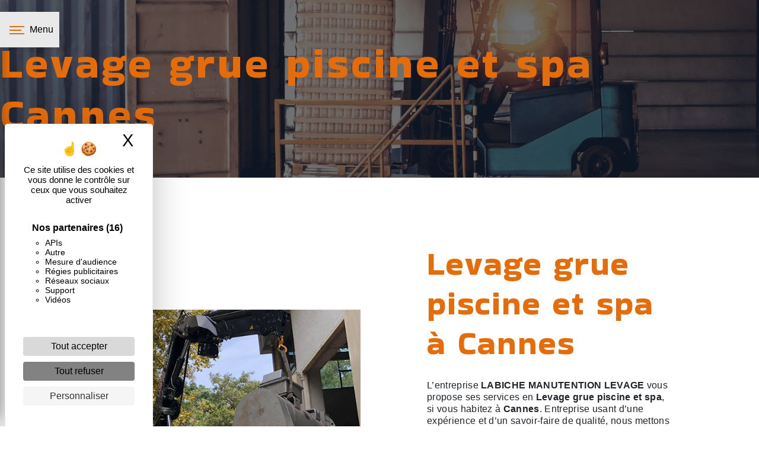

--- FILE ---
content_type: text/html; charset=UTF-8
request_url: https://manutention-levage-mougins-labiche.fr/fr/page/levage-grue-piscine-et-spa/cannes
body_size: 11285
content:
<!doctype html>
<html lang="fr">
<head>
    <meta charset="UTF-8"/>
    <meta name="viewport" content="width=device-width, initial-scale=1, shrink-to-fit=no">
    <title>Levage grue piscine et spa Cannes - LABICHE MANUTENTION LEVAGE</title>

                        <link rel="stylesheet" href="/css/5ccad3b.css" type="text/css"/>
                                <link href="https://fonts.googleapis.com/css?family=Bakbak One" rel="stylesheet">    <link rel="shortcut icon" type="image/png" href="/uploads/media/images/cms/medias/5a7b27e2f654c88d9573fc40fc29ade99cf0c6c5.png"/><meta name="keywords" content=""/>
    <meta name="description" content=""/>

    

                        <script src="/js/88d60ce.js"></script>
                <style>
                .primary-color {
            color: #333;
        }

        .primary-color {
            color: #333;
        }

        .secondary-bg-color {
            background-color: #E46C0B;
        }

        .secondary-color {
            color: #E46C0B;
        }

        .tertiary-bg-color {
            background-color: #fff;
        }

        .tertiary-color {
            color: #fff;
        }

        .config-font {
            font-family: Bakbak One, sans-serif;
        }

        h1 {
  color: #E46C0B;
  font-family: Bakbak One, sans-serif;
  letter-spacing: 4px;
}

h2 {
  color: #121212;
  font-family: Bakbak One, sans-serif;
  letter-spacing: 2px;
}

h3 {
  color: #515151;
  font-size: 1.5em;
  font-family: Bakbak One, sans-serif;
  letter-spacing: 2px;
}

h4 {
  color: #515151;
  font-family: Bakbak One, sans-serif;
  letter-spacing: 2px;
}

h5 {
  color: #515151;
  font-family: Bakbak One, sans-serif;
  letter-spacing: 2px;
}

h6 {
  color: #515151;
  font-family: Bakbak One, sans-serif;
  letter-spacing: 2px;
}

a {
color: #E46C0B;
}

a:hover, a:focus {
text-decoration: none;
opacity: 0.8;
transition: 0.3s;
}

.scrollTop {
background-color:  #E46C0B;
border: 1px solid #000;
color: #000;
}

.scrollTop:hover {
background-color:  #E46C0B;
opacity: 0.8;
color: #fff;
}

.modal-content .custom-control-input:active, .modal-content .custom-control-label::before{
background-color:  #E46C0B !important;
}

.modal-content .custom-control-input:focus, .modal-content .custom-control-label::before{
box-shadow: 0 0 0 1px #E46C0B !important;
}

p {
  letter-spacing: 0.02em !important;
    line-height: 1.3;
}

.btn {
  transition: all 0.3s;
  border-radius: 0;
  padding: 15px 53px;
  letter-spacing: 1px;
  text-transform: uppercase;
  font-size: 13px;
 
    background-color: #E46C0B;
    border: 1px solid transparent;
    color: #000;
    transform: skewX( 
-20deg) !important;
    box-shadow: 8px 8px 0px 0px rgb(0 0 0);
    font-weight: bold;
}

.map-full-width{
   padding: 0;
}

/**************************/
/******ERROR-PAGE******/
/***********************/
.error-content .btn-error {
  border: 1px solid #E46C0B;
  background-color: #E46C0B;
  color: #fff;
  transition: all 0.3s
}

.error-content .btn-three-columns:hover {
  opacity: 0.5;
  margin-left: 20px;
}

/************************/
/******TOP-MENU******/
/**********************/

.affix-top{
  background-color: transparent;
}
.affix-top li a, .affix-top .navbar-brand {
  font-family: Bakbak One, sans-serif;
  letter-spacing: 2px;
  transition: 0.3s;
  text-align: center;
}
.top-menu .navbar-brand{
  font-family: Bakbak One, sans-serif;
}
.affix{
  background-color: #fff;
}

.affix li a {
  font-family: Bakbak One, sans-serif;
  color: #787878 !important;
  letter-spacing: 2px;
  transition: 0.3s;
  text-align: center;
}

.top-menu .btn-call-to-action {
  background-color: #E46C0B !important;
  font-family: Bakbak One, sans-serif;
  border: none;
}

.top-menu li a:hover, .top-menu li .dropdown-menu li a:hover {
  opacity: 0.9;
  font-family: Bakbak One, sans-serif;
  color: #E46C0B !important;
}

.top-menu .active > a:first-child, .top-menu .dropdown-menu .active,  .top-menu .dropdown-menu .active a:hover {
  background-color: #E46C0B !important;
  color: #fff !important;
}

.top-menu .dropdown-menu:before {
  border-color: transparent transparent #E46C0B transparent;
}

.top-menu .dropdown-menu li:first-child {
  border-top: 1px solid #E46C0B;
}

.top-menu .dropdown-menu li {
  padding: 8px 15px;
}

@media (max-width: 992px) {
.affix-top li a {
  font-family: Bakbak One, sans-serif;
  color: #333 !important;
  letter-spacing: 2px;
  transition: 0.3s;
  font-size: 15px;
}
  .navbar-toggler {
    background-color: #E46C0B;
    border: 0;
  }
  .top-menu {
    padding: 0;
  }
  .navbar-collapse .dropdown {
    border-top: 1px solid #fbfbfb;
  }
  .top-menu .navbar-collapse .dropdown .icon-dropdown {
    color: #E46C0B !important;
  }
  .navbar-collapse {
    border-top: 2px solid #E46C0B;
    background-color: #fff;
    overflow: scroll;
  }
  .top-menu .dropdown-menu li:first-child, .top-menu .nav-item, .top-menu .dropdown .nav-item {
    border: none;
  }
}

/************************/
/******LEFT-MENU******/
/**********************/
#sidebar {
  background-color: #fff;
}

.sidebar .btn-call-to-action {
}

.sidebar .sidebar-header img {
    width: 61%;
    padding-top: 68px;
}

.sidebar .sidebar-header strong {
  color: #757575;
  font-family: Bakbak One, sans-serif;
  letter-spacing: 4px;
  font-size: 1.5em;
display: none;
}

.hamburger.is-open .hamb-top, .hamburger.is-open .hamb-middle, .hamburger.is-open .hamb-bottom, .hamburger.is-closed .hamb-top, .hamburger.is-closed .hamb-middle, .hamburger.is-closed .hamb-bottom {
  background: #E46C0B;
}

.sidebar li a {
    font-weight: bold;
  letter-spacing: 1px;
  font-size: 20px;
  color: #fff;
  transition: all 0.3s;
}

.sidebar li ul li a {
  font-size: 15px;
}

.sidebar .active > a:first-child {
  color: #E46C0B !important;
}

.sidebar li .nav-link:hover {
  color: #E46C0B;
  padding-left: 25px;
}

.dropdown-toggle {
  color: #E46C0B !important;
}

.sidebar .social-network ul li a {
  background-color: #E46C0B;
  color: #fff;
}

.social-network ul::before {
  background-color: #E46C0B;
}

/********************/
/******SLIDER******/
/********************/
.slider-content .home-slider-text h1 {
  font-size: 5.5em;
}

.slider-content .home-slider-text h2 {
  font-size: 2em;
  color: #fff;
}

.slider-content .logo-content img {
height: auto;
    width: 100%;
    margin-bottom: 17px;
}

.slider-content p {
  color: #fff;
}

.slider-content .line-slider-content .line, .line2, .line3, .line4 {
  background: #ffffff;
}

.slider-content .carousel-indicators .active {
  background-color: #333;
}

.slider-content .btn-slider {
  color: #000;
  border-color: transparent;
background-color: #E46C0B;
}

.slider-content .btn-slider:hover {
}

.slider-content .btn-slider-call-to-action {
  color: #000;
  border-color: transparent;
}

.slider-content .btn-slider-call-to-action:hover {
}

.slider-content .background-pattern {
  opacity: 0.2;
}

.slider-content .background-opacity-slider {
  background-color: #000;
  opacity: 0;
}

/************************/
/****TWO-COLUMNS****/
/**********************/
.two-columns-content h2 {
  font-family: Bakbak One, sans-serif;
  color: #E46C0B;
}

.two-columns-content .btn-two-columns {
}

.two-columns-content .btn-two-columns:hover {
  margin-left: 20px;
}

/*********************************/
/*TWO COLUMNS PRESENTATION*/
/*********************************/

/*BLOC LEFT*/

.opacity-left {
  background-color: #333
}

.two-columns-presentation-content .bloc-left .text-content h1 {
  color: #1b1b1b;
  text-shadow: 1px 2px 3px rgba(150, 150, 150, 0.86);
}

.two-columns-presentation-content .bloc-left .text-content h2 {
  color: #E46C0B;
  text-shadow: 1px 2px 3px rgba(150, 150, 150, 0.86);
}

.two-columns-presentation-content .logo-content img {
  max-width: 300px;
  height: auto;
}

.bloc-left .typewrite {
  color: #525252;
  font-family: Bakbak One, sans-serif;
  font-size: 2em;
}

.bloc-left .btn-two-columns-presentation {
  font-family: Bakbak One, sans-serif;
}

.bloc-left .btn-two-columns-presentation:hover, .btn-two-columns-presentation:focus {
}

.bloc-left .btn-two-columns-presentation-call-to-action {
  font-family: Bakbak One, sans-serif;
}

.bloc-left .btn-two-columns-presentation-call-to-action:hover, .btn-two-columns-presentation-call-to-action:focus {
  opacity: 0.8;
}

/*BLOC RIGHT*/

.opacity-right {
  background-color: #E46C0B
}

.bloc-right .typewrite {
  color: #525252;
  font-family: Bakbak One, sans-serif;
  font-size: 2em;
}

.two-columns-presentation-content .bloc-right .text-content h1 {
  color: #fff;
  text-shadow: 1px 2px 3px rgba(150, 150, 150, 0.86);
}

.two-columns-presentation-content .bloc-right .text-content h2 {
  color: #fff;
  text-shadow: 1px 2px 3px rgba(150, 150, 150, 0.86);
}

.bloc-right .btn-two-columns-presentation {
  font-family: Bakbak One, sans-serif;
}

.bloc-right .btn-two-columns-presentation:hover, .btn-two-columns-presentation:focus {
}

.bloc-right .btn-two-columns-presentation-call-to-action {
  font-family: Bakbak One, sans-serif;
}

.bloc-right .btn-two-columns-presentation-call-to-action:hover, .btn-two-columns-presentation-call-to-action:focus {
  opacity: 0.8;
}

/********************************/
/****THREE-COLUMNS**********/
/*******************************/
.three-columns-content .btn-three-columns {
  transition: all 0.3s
}

.three-columns-content .btn-three-columns:hover {
  opacity: 0.5;
  margin-left: 20px;
}

/********************************/
/****TWO-COLUMNS-SLIDER****/
/*******************************/
.two-columns-slider-content h2 {
  font-family: Bakbak One, sans-serif;
  font-style: italic;
  letter-spacing: 2px;
  color: #E46C0B;
  font-size: 3em;
}

.two-columns-slider-content .text-content .bloc-left {
  background-color: #fff;
  -webkit-box-shadow: 10px 10px 29px -23px rgba(0, 0, 0, 1);
  -moz-box-shadow: 10px 10px 29px -23px rgba(0, 0, 0, 1);
  box-shadow: 10px 10px 29px -23px rgba(0, 0, 0, 1);
}

.two-columns-slider-content .text-content .bloc-right {
  background-color: #fff;
  -webkit-box-shadow: -10px 10px 29px -23px rgba(0, 0, 0, 1);
  -moz-box-shadow: -10px 10px 29px -23px rgba(0, 0, 0, 1);
box-shadow: 12px 14px 20px 0px rgb(0 0 0);
}

.two-columns-slider-content .btn-two-columns {
  transition: all 0.3s;
  border-radius: 0;
  padding: 15px 53px;
  letter-spacing: 1px;
  text-transform: uppercase;
  font-size: 13px;
}

.two-columns-slider-content .btn-two-columns:hover {
  opacity: 0.5;
  margin-left: 20px;
}

.two-columns-slider-content .carousel-caption span {
  color: #fff;
  font-family: Bakbak One, sans-serif;
  font-style: italic;
  letter-spacing: 2px;
  text-shadow: 1px 2px 3px rgba(150, 150, 150, 0.86);
}

.two-columns-slider-content .carousel-indicators .active {
  background-color: #E46C0B;
}

/********************************/
/****VIDEO-PRESENTATION*****/
/*******************************/

.video-container .opacity-video {
  background-color: #000;
  opacity: 0.3;
}

.video-container .text-content h2 {
  color: #fff;
font-size: 34px;
    letter-spacing: 5px;
}

.video-container .logo-content img {
height: 102px;
    width: auto;
}

.video-container .text-content p {
  color: #fff;
}

.video-container .btn-video {

}

.video-container .btn-video:hover {
}

.video-container .btn-video-call-to-action {
}

.video-container .btn-video-call-to-action:hover {
  opacity: 0.8;
}

.video-container .background-pattern {
  opacity: 0.2;
}

@media (max-width: 992px) {
  .video-container .text-content img {
    max-height: 150px;
    width: auto;
  }
}


/*******************************/
/******BANNER-VIDEO*********/
/*****************************/
.banner-video-content .opacity-banner {
  opacity: 0.3;
  background-color: #fff;
}

.banner-content .btn{
color: #fff;
border-color: #fff;
}

.banner-video-content h1 {
  font-size: 3.5em;
  text-shadow: 1px 2px 3px rgba(150, 150, 150, 0.86)
}

.banner-video-content h2 {
  color: #fff;
  text-shadow: 1px 2px 3px rgba(150, 150, 150, 0.86)
}

@media (max-width: 575.98px) {
  .banner-video-content h1 {
    font-size: 2em;
  }
  .banner-video-content h2 {
    font-size: 1em;
  }
}

/*********************/
/******TITLE*********/
/********************/
.title-content {
}

/*********************/
/******TITLE*********/
/********************/
.text-bloc-content {
padding: 4%;
background-color: #e9e9e9;
}

/*********************/
/******MEDIA*********/
/********************/
.media-content {
}

/********************************/
/******FORM-CONTACT*********/
/******************************/
.form-contact-content h4 {
  font-size: 2.5em;
  color: #E46C0B;
}

.form-contact-content .form-control:focus {
  border-color: #E46C0B;
  box-shadow: 0 0 0 0.2em rgba(246, 224, 176, 0.35);
}

.form-contact-content .btn-contact-form {
transform: none !important;
    box-shadow: none;
    background-color: #fff;
    border: 1px solid #ced4da;
    color: #495057;
}

.form-contact-content .sending-message i {
  color: #E46C0B;
}

/************************************/
/******FORM-GUEST-BOOK*********/
/**********************************/
.form-guest-book-content h4 {
  font-size: 2.5em;
  color: #E46C0B;
}

.form-guest-book-content .form-control:focus {
  border-color: #E46C0B;
  box-shadow: 0 0 0 0.2em rgba(246, 224, 176, 0.35);
}

.form-guest-book-content .btn-guest-book-form {
}

.form-guest-book-content .sending-message i {
  color: #E46C0B;
}

/*************************/
/******ACTIVITY*********/
/***********************/
.activity-content .btn-content a {
  font-family: Bakbak One, sans-serif;
  font-style: italic;
  letter-spacing: 2px;
  background-color: #000;
  color: #fff;
}

.activity-content .btn-content a:hover {
  background-color: #fff;
  color: #E46C0B;
  opacity: 1;
}

.activity-content p {
  font-family: Bakbak One, sans-serif;
}

.activity-content .title-content h3 {
  font-size: 4em;
  color: #E46C0B;
}

.activity-content .text-content p {
  font-size: 17px;
    margin-top: 17px;
}

/***************************/
/******PARTNERS*********/
/************************/
.partners-content button.owl-prev, .partners-content button.owl-next {
  background-color: #E46C0B !important;
  color: #fff;
}

.partners-content p {
  font-family: Bakbak One, sans-serif;
}

.partners-content h3 {
  font-size: 4em;
  color: #E46C0B;
}

/*****************************/
/******GUEST-BOOK*********/
/****************************/
.guest-book-content .item .avatar{
   background-color: #E46C0B !important;
   color: #fff;
}

.guest-book-content strong {
  font-family: Bakbak One, sans-serif;
  color: #E46C0B !important;
}

.guest-book-content p {
  font-family: Bakbak One, sans-serif;
}

/********************************/
/******INFORMATIONS*********/
/*****************************/

.informations-content {
  background-color: #E46C0B;
}

.informations-content p, .informations-content strong {
  font-family: Bakbak One, sans-serif;
}

.informations-content i {
  color: #fff;
}

/************************/
/******FOOTER*********/
/**********************/
.footer-content {
  background-color: #E46C0B;
  color: #fff;
}

.footer-content .btn-seo {
  font-family: Bakbak One, sans-serif;
  border: none;
}

.footer-content a {
  color: #fff;
}

/**************************/
/******SEO-PAGE*********/
/************************/
.seo-page .btn-seo {
}

.seo-page h2, .seo-page .title-form {
  color: #E46C0B;
  font-family: Bakbak One, sans-serif;
  color: #E46C0B;
}

.seo-page .form-control:focus {
  border-color: #E46C0B;
  box-shadow: 0 0 0 0.2em rgba(246, 224, 176, 0.35);
}

.seo-page .btn-contact-form {
}

.seo-page .sending-message i {
  color: #E46C0B;
}

/***************************/
/******ARTICLES***********/
/*************************/
.articles-list-content .item-content .item .category .item-category{
  font-family: Bakbak One, sans-serif;
  color: #fff;
  background-color: #E46C0B;
}

.articles-list-content .item-content .item .btn-article {
  background-color: #E46C0B;
  color: #fff;
  border: none;
}

/*******************************/
/******ARTICLES-PAGES*******/
/*****************************/
.article-page-content .btn-article-page {
  font-family: Bakbak One, sans-serif;
  color: #E46C0B;
  border: 1px solid #E46C0B;
}

.article-page-content .btn-article-page:hover {
}

.article-page-content .category-article-page {
  font-family: Bakbak One, sans-serif;
  color: #fff;
  background-color: #E46C0B;
}

/***************************/
/******SERVICES***********/
/*************************/
.services-list-content .item-content .item .category {
  font-family: Bakbak One, sans-serif;
  color: #E46C0B;
}

.services-list-content .item-content .item .link {
  font-family: Bakbak One, sans-serif;
  letter-spacing: 5px;
}

/*******************************/
/******SERVICE-PAGES*******/
/*****************************/
.service-page-content .btn-service-page {
}

.service-page-content .btn-service-page:hover {
}

.service-page-content .category-service-page {
  font-family: Bakbak One, sans-serif;
  color: #fff;
  background-color: #E46C0B;
}

/***************************/
/******PRODUCTS***********/
/*************************/
.products-list-content .item-content .item .category {
  font-family: Bakbak One, sans-serif;
  color: #E46C0B;
}

.products-list-content .item-content .item .link {
  font-family: Bakbak One, sans-serif;
  letter-spacing: 5px;
}

/*******************************/
/******PRODUCT-PAGES*******/
/*****************************/
.product-page-content .btn-product-page {
}

.product-page-content .btn-product-page:hover {
}

.product-page-content .category-product-page {
  font-family: Bakbak One, sans-serif;
  color: #fff;
  background-color: #E46C0B;
}

/*******************************/
/******RGPD-BANNER*********/
/*****************************/
.cookieinfo {
  background-color: #E46C0B;
  font-family: Bakbak One, sans-serif;
  color: #000;
}

.cookieinfo .btn-cookie {
  background-color: #fff;
}

.cookieinfo a {
  color: #fff;
}

/***************************/
/******DOCUMENT*********/
/**************************/
.document-content .background-pattern {
  background-color: #E46C0B;
}

.document-content .title-content strong {
  font-family: Bakbak One, sans-serif;
}

/******************/
/******ITEMS******/
/******************/
.items-content {
  background-color: #E46C0B;
}

/***********************************/
/****** AFTER / BEFORE ***********/
/*********************************/

.after-before-content h1, 
.after-before-content h2,
.after-before-content h3,
.after-before-content h4{
  font-family: Bakbak One, sans-serif;
  color: #E46C0B;
}
/************************/
/******COLLAPSE******/
/**********************/
.collapse-container .icofont-container{
background-color: #E46C0B;
}

.slider-content .carousel-fade .carousel-item {
background-size: cover !important;
z-index: 800;
}

.parallax .container-fluid {
    background-attachment: fixed !important;
}

.degrade-gauche-clair .text-content{
background: linear-gradient(270deg, rgb(0 0 0 / 0%) 0%,#E46C0B);
}

.degrade-droite-fonce .text-content{
background-color: #e9e9e9;
}

.police-parallax h2 {
font-size: 29px;
text-transform: uppercase;
    text-decoration: underline;
font-weight: bold;
}

.slider-content .carousel-fade{
height: 100vh;
}

.police-parallax p {
font-size: 16px;
    color: #000;
}


.police-parallax .btn-content {
justify-content: left;
}

.text-pres{
color: #000;
padding: 8%;
}

.text-pres h2 {
color: #000;
font-weight: bold;
font-size: 28px;
}

.text-pres h3 {
color: #000;
letter-spacing: 6px;
margin-bottom: 40px;
}

.text-pres p {
font-size: 15px;
}

.text-equip {
background: url(/uploads/media/images/cms/medias/c85eeeffcc700c41e67ad7217781df6e52562fdd.png);
}

.text-equip h2 {
padding: 3%;
font-weight: bold;
}

.item-logo {
padding: 4%;
background: url(/uploads/media/images/cms/medias/4c916e00ef7f159da8ee6903e72c43120cb606d2.png);
}

.item-logo .img-fluid {
    max-width: 33%;
    height: auto;
}

.item-logo p {
color: #000;
font-weight: bold;
font-size: 19px;
}

.urgence-parallax .text-content{
background: linear-gradient(
270deg, rgb(0 0 0 / 20%) 0%,#E46C0B);
}

.urgence-parallax .btn {
box-shadow: 8px 8px 0px 0px rgb(255 255 255) !important;
background-color: #ff7200;
    color: #fff;
}

.urgence-parallax h2 {
    font-weight: bold;
    font-size: 36px;
    text-decoration-line: underline;
color: #fff;
}

.urgence-parallax p {
font-size: 16px;
    color: #fff;
}

.urgence-parallax .btn-content {
justify-content: left;
}

.etape-item .img-fluid {
display: none;
}

.etape-item h2 {
    font-weight: bold;
    font-size: 27px;
margin-bottom: 11px;
}

.etape-item p {
font-size: 16px;
    color: #000;
}

.form-contact-content {
    padding: 4%;
    background-color: #e9e9e9;
}

h5{
    font-weight: bold;
text-transform: uppercase;
font-size: 32px;
color: #000;
}

.informations-content .item-content .item p{
color: #000;
}

.informations-content .item-content .item strong{
color: #000;
}

.informations-content .item-content .item i {
opacity: 1.1;
}

.image-site {
background-color: #E46C0B;
    padding: 5%;
}

.police-parallax-blanc h2 {
font-size: 29px;
text-transform: uppercase;
    text-decoration: underline;
font-weight: bold;
color: #fff;
}

.police-parallax-blanc p {
font-size: 16px;
    color: #fff;
}

.police-parallax-blanc .btn-content {
justify-content: left;
}

.sidebar .sidebar-sticky{
background-color:#000;
}

.footer-content .seo-content .btn-seo{
background-color: transparent;
transform: none !important;
box-shadow: unset;
}

.carousel-inner {
background: url(/uploads/media/images/cms/medias/c85eeeffcc700c41e67ad7217781df6e52562fdd.png);
}

.azer {
background: url(/uploads/media/images/cms/medias/c85eeeffcc700c41e67ad7217781df6e52562fdd.png);
}

.cWsVKk{
font-size: 29px !important;
    color: #000 !important;
}

.dzvedb {
background-color: #E46C0B !important;
}

.etOsww {
background-color: #fff !important;
}

.fond-fb {
background-color: #E46C0B;
}

.fond-fb h2 {
color: #000;
    font-weight: bold;
    font-size: 46px;
}

.fond-fb h3{
color: #000000;
    font-size: 21px;
    letter-spacing: 2px;
}

.resserer{
padding-bottom: 1%;
}

.two-columns-content {
padding: 4% 5%;
background: linear-gradient( 
180deg, #E46C0B 0%, rgb(244 226 226) 50%, #E46C0B 100%);}

.banner-content {
    height: 530px;
}

.baniere h1{
color: #fff;
font-family: 'Bakbak One', cursive;
font-size: 52px;
}

.baniere h2 {
color:#fff;
font-size: 28px;
    letter-spacing: 6px;
}

.baniere p {
color:#fff;
font-family: 'Roboto';
    letter-spacing: 10px !important;
}

.baniere .opacity-banner {
    background-color: #0000004f;
}

.baniere .btn {
background-color: #E46C0B;
border: 1px solid transparent;
color: #000;
transform: skewX( 
-20deg) !important;
    box-shadow: 8px 8px 0px 0px rgb(0 0 0);
    font-weight: bold;
}

.text-entre p{
color: #000;
}

.text-entre {
padding: 7%;
background: url(/uploads/media/images/cms/medias/thumb_/cms/medias/61cd80d00d6c3_images_large.png) repeat center center;
}

.text-entre h2 {
color: #000000;
    font-weight: bold;
    letter-spacing: 2px;
    font-size: 33px;
    margin-bottom: 17px;
}

.two-columns-content .bloc-left, .two-columns-content .bloc-right {
padding: 15%;
}

.double h2 {
    color: #E46C0B;
    font-size: 30px;
    font-weight: 100;
    text-transform: uppercase;
}

.double h3 {
    color: #000000;
    font-size: 21px;
    letter-spacing: 4px;
    margin-bottom: 15px;
}

.double p {
    line-height: 1.7;
    letter-spacing: 1px !important;
    color: #000;
    font-size: 15px;
}

.double .img-content {
background-size: contain !important;
}

.page-simple h2 {
color: #fff;
    font-weight: 100;
    font-size: 34px;
}

.page-simple h3 {
color: #222;
    font-size: 22px;
    letter-spacing: 18px;
    margin-bottom: 20px;
}

.page-simple p {
color: #fff;
}

.page-simple .text-content {
background: linear-gradient(
270deg, rgb(0 0 0 / 0%) 0%,#E46C0B);
}

.page-simple .btn-content {
justify-content: left;
}

.page-simple .btn {
       background-color: #ff7200;
    border: 1px solid transparent;
    color: #fff;
    transform: skewX( 
-20deg) !important;
    box-shadow: 8px 8px 0px 0px #fff;
    font-weight: bold;
}

.banner-content .text-content .logo-content img {
    height: 102px;
    width: auto;
max-width: unset;
}

.contact h1 {
color: #fff;
    margin-top: 19px;
    font-family: 'Bakbak One';
    letter-spacing: 3px;
}

.contact .opacity-banner{
background-color: #0000006b;
}

.page-transi .text-content {
background: linear-gradient( 
270deg, rgb(0 0 0 / 0%) 0%,#ffffff);
}

.link-id-content .opacity {
    background-color: #e9e9e9;
}

.zone h1 {
    color: #000000;
    font-size: 34px;
    font-weight: bold;
}

.zone img {
height: 115px !important;
width: auto !important;
}

.zone .text-content {
background: url(/uploads/media/images/cms/medias/4c916e00ef7f159da8ee6903e72c43120cb606d2.png);
}

.hamburger {
background-color: #e9e9e9;
}

.video-container .arrow-down-content {
    z-index: 999;
    color: #E46C0B;
}

.degrade-blanc .text-content {
background: linear-gradient( 
270deg, rgb(0 0 0 / 0%) 0%,#fff) !important;
}

.degrade-blanc .btn {
 background-color: #E46C0B !important;
    color: #000 !important;
    box-shadow: 8px 8px 0px 0px #000 !important;
}

.degrade-blanc h2{
color: #000 !important
}

.degrade-blanc h3{
color: #000 !important
}

.degrade-blanc p{
color: #000 !important
}

.video-container .bottom-pattern {
height: 100px;
}

.google {
background: url(/uploads/media/images/cms/medias/4c916e00ef7f159da8ee6903e72c43120cb606d2.png);
}

.two-columns-slider-content {
padding: 9em 11em;
background: url(/uploads/media/images/cms/medias/4c916e00ef7f159da8ee6903e72c43120cb606d2.png);
}

.two-columns-slider-content h2 {
font-weight: bold;
font-size: 36px !important;
}

.activity-content {
background-color: #E46C0B;
padding: 3% 5% 0% 5%;
}

.activity-content .bloc-content {
height: 100%;
}

.resserer-haut {
padding: 0% 5% 4% 5%;
}

.resserer-haut .title-content{
display: none;
}

.activity-content .bloc-content .text-content {
background-color: transparent;
}

.bloc-activite h2 {
color: #fff;
    font-weight: bold;
    font-size: 30px;
margin-bottom: 10px;
text-decoration: underline 2px;
    text-underline-position: under;
}

.bloc-activite p {
color: #fff;
}

.bloc-activite h1 {
color: #fff;
font-family: 'Bakbak One';
padding: 2%;
}

.activity-content .bloc-content .btn-content a {
border: 1px solid;
}

.pas-de-video h2 {
color: #fff;
    font-size: 34px;
    letter-spacing: 5px;
z-index
}

.pas-de-video h3 {
color: #fff;
}

.pas-de-video .carousel-inner  {
z-index: 1;
background: none !important;
}

.pas-de-video .bottom-pattern {
    z-index: 5;
}

.pas-de-video {
background: #E46C0B;
z-index: 0;
}

.decale-bouton .row.d-flex.justify-content-end.p-3.aos-init.aos-animate {
justify-content: left !important;
}

.pas-de-video .home-slider-text {
background-color: #00000085;
}

.two-columns-content img {
max-width: 100%;
}
            </style>

            <!-- Matomo -->
<script type="text/javascript">
  var _paq = window._paq = window._paq || [];
  /* tracker methods like "setCustomDimension" should be called before "trackPageView" */
  _paq.push(['trackPageView']);
  _paq.push(['enableLinkTracking']);
  (function() {
    var u="https://vistalid-statistiques.fr/";
    _paq.push(['setTrackerUrl', u+'matomo.php']);
    _paq.push(['setSiteId', '2535']);
    var d=document, g=d.createElement('script'), s=d.getElementsByTagName('script')[0];
    g.type='text/javascript'; g.async=true; g.src=u+'matomo.js'; s.parentNode.insertBefore(g,s);
  })();
</script>
<!-- End Matomo Code -->

    

            <link rel="preconnect" href="https://fonts.googleapis.com">
<link rel="preconnect" href="https://fonts.gstatic.com" crossorigin>
<link href="https://fonts.googleapis.com/css2?family=Poppins:wght@200&display=swap" rel="stylesheet">

<link rel="preconnect" href="https://fonts.googleapis.com">
<link rel="preconnect" href="https://fonts.gstatic.com" crossorigin>
<link href="https://fonts.googleapis.com/css2?family=Bakbak+One&display=swap" rel="stylesheet">
    
</head>
<body class="container-fluid row ">
<div class="container-fluid">
        
            <nav class="sidebar" id="sidebar">
            <div class="sidebar-sticky">
                <div class="sidebar-header" href="/fr">
                                            
    <img alt="logo2-1.png" title="logo2-1.png" src="/uploads/media/images/cms/medias/thumb_/cms/medias/61cd722cd6594_images_small.png" width="200" height="86" srcset="/uploads/media/images/cms/medias/thumb_/cms/medias/61cd722cd6594_images_picto.png 25w, /uploads/media/images/cms/medias/thumb_/cms/medias/61cd722cd6594_images_small.png 200w, /uploads/media/images/cms/medias/thumb_/cms/medias/61cd722cd6594_images_medium.png 1000w, /uploads/media/images/cms/medias/thumb_/cms/medias/61cd722cd6594_images_large.png 2300w, /uploads/media/images/cms/medias/0af415d846be1aa9ceb71c4521137b7eeab42baf.png 400w" sizes="(max-width: 200px) 100vw, 200px"  />
                        <div class="container-fluid text-center p-3">
                            <strong>LABICHE MANUTENTION LEVAGE</strong>
                        </div>
                                    </div>
                                                                            <ul class="list-unstyled components">
                            
                <li class="first">                    <a class="nav-link" href="/fr/page/accueil">Accueil</a>
    
                                            
    
    </li>


                                                
                            <li class="dropdown-side-bar" data-toggle="collapse" aria-expanded="false">                    <a class="nav-link" href="#pageSubmenue23" data-toggle="collapse" aria-expanded="false" >
            Levage / Grutage
            <a data-toggle="collapse" aria-expanded="false" class="dropdown-toggle"
               href="#pageSubmenue23"></a>
        </a>
    
                                                    <ul class="collapse list-unstyled" id="pageSubmenue23">
                            
                <li class="first">                    <a class="nav-link" href="/fr/page/big-bag">Big Bag</a>
    
                                            
    
    </li>


                    
                <li class="">                    <a class="nav-link" href="/fr/page/chaudiere-climatisation">Chaudière - climatisation</a>
    
                                            
    
    </li>


                    
                <li class="">                    <a class="nav-link" href="/fr/page/menuiserie-vitrerie">Menuiserie vitrerie</a>
    
                                            
    
    </li>


                    
                <li class="">                    <a class="nav-link" href="/fr/page/charpente">Charpente</a>
    
                                            
    
    </li>


                    
                <li class="">                    <a class="nav-link" href="/fr/page/piscine-et-spa">Piscine et spa</a>
    
                                            
    
    </li>


                    
                <li class="">                    <a class="nav-link" href="/fr/page/oeuvre-d-art-et-coffre-fort">Œuvre d&#039;art et coffre fort</a>
    
                                            
    
    </li>


                    
                <li class="">                    <a class="nav-link" href="/fr/page/espace-vert">Espace vert</a>
    
                                            
    
    </li>


                    
                <li class="last">                    <a class="nav-link" href="/fr/page/grutage-divers">Grutage divers</a>
    
                                            
    
    </li>



    </ul>

    
    </li>


                    
                <li class="">                    <a class="nav-link" href="/fr/page/manutention">Manutention</a>
    
                                            
    
    </li>


                    
                <li class="">                    <a class="nav-link" href="/fr/page/levage-urgence">Levage urgence</a>
    
                                            
    
    </li>


                    
                <li class="last">                    <a class="nav-link" href="/fr/page/contact">Contact</a>
    
                                            
    
    </li>



    </ul>

    
                
                <div class="social-network">
                                    </div>
            </div>
        </nav>
    
    <div role="main" id="content"
         class="">
                <div class="container-fluid">
                            <button type="button" class="hamburger is-open" id="sidebarCollapse">
                    <span class="hamb-top"></span>
                    <span class="hamb-middle"></span>
                    <span class="hamb-bottom"></span>
                    <span class="hamb-menu">Menu</span>
                </button>
                            <div class="container-fluid seo-page">
        <div class="container-fluid banner-content"
                                    style="background: url('/uploads/media/images/cms/medias/thumb_/cms/medias/61cd7fe8209e0_images_large.png') no-repeat center center; background-size: cover;"
                        >
            <h1 class="display-3">Levage grue piscine et spa Cannes</h1>
        </div>
        <div class="container-fluid">
            <div class="row informations-seo-content">
                <div class="col-md-6 col-sm-12 image-content">
                                            
    <img alt="opérations-de-manutention.png" title="opérations-de-manutention.png" src="/uploads/media/images/cms/medias/thumb_/cms/medias/61cd7e873840b_images_medium.png" width="1000" height="692" srcset="/uploads/media/images/cms/medias/thumb_/cms/medias/61cd7e873840b_images_picto.png 25w, /uploads/media/images/cms/medias/thumb_/cms/medias/61cd7e873840b_images_small.png 200w, /uploads/media/images/cms/medias/thumb_/cms/medias/61cd7e873840b_images_medium.png 1000w, /uploads/media/images/cms/medias/thumb_/cms/medias/61cd7e873840b_images_large.png 2300w, /uploads/media/images/cms/medias/6c47540fda37d27452316153aa9bb757356728d8.png 650w" sizes="(max-width: 1000px) 100vw, 1000px" class="img-fluid"  />
                                    </div>
                <div class="col-md-6 col-sm-12 text-content">
                    <h2 class="display-3">Levage grue piscine et spa à Cannes</h2>
                    <p>L’entreprise <strong>LABICHE MANUTENTION LEVAGE</strong> vous propose ses services en <strong>Levage grue piscine et spa</strong>, si vous habitez à <strong>Cannes</strong>. Entreprise usant d’une expérience et d’un savoir-faire de qualité, nous mettons tout en oeuvre pour vous satisfaire. Nous vous accompagnons ainsi dans votre projet de <strong>Levage grue piscine et spa</strong> et sommes à l’écoute de vos besoins. Si vous habitez à <strong>Cannes</strong>, nous sommes à votre disposition pour vous transmettre les renseignements nécessaires à votre projet de <strong>Levage grue piscine et spa</strong>. Notre métier est avant tout notre passion et le partager avec vous renforce encore plus notre désir de réussir. Toute notre équipe est qualifiée et travaille avec propreté et rigueur.</p>
                    <div class="container text-right">
                        <a href="/fr/page/accueil" class="btn btn-seo"><i
                                    class="icofont-info-square"></i> En savoir plus
                        </a>
                    </div>
                </div>
            </div>
        </div>
                    <div>
                <div class="container-fluid form-content">
                    <div class="container-fluid title-form">
                        <strong>Contactez nous</strong>
                    </div>
                                        <form name="front_contact" method="post">
                    <div class="container">
                        <div class="row justify-content-center">
                            <div class="col-lg-3">
                                <div class="form-group">
                                    <input type="text" id="front_contact_first_name" name="front_contact[first_name]" required="required" class="form-control" placeholder="Prénom" />
                                </div>
                            </div>
                            <div class="col-lg-3">
                                <div class="form-group">
                                    <input type="text" id="front_contact_last_name" name="front_contact[last_name]" required="required" class="form-control" placeholder="Nom" />
                                </div>
                            </div>
                            <div class="col-lg-3">
                                <div class="form-group">
                                    <input type="tel" id="front_contact_phone" name="front_contact[phone]" class="form-control" placeholder="Téléphone" />
                                </div>
                            </div>
                            <div class="col-lg-3">
                                <div class="form-group">
                                    <input type="email" id="front_contact_email" name="front_contact[email]" required="required" class="form-control" placeholder="Email" />
                                </div>
                            </div>
                            <div class="col-lg-12 mt-1">
                                <div class="form-group">
                                    <input type="text" id="front_contact_subject" name="front_contact[subject]" required="required" class="form-control" placeholder="Objet" />
                                </div>
                            </div>
                            <div class="col-lg-12 mt-1">
                                <div class="form-group ">
                                    <textarea id="front_contact_message" name="front_contact[message]" required="required" class="form-control" placeholder="Message" rows="6"></textarea>
                                </div>
                            </div>
                            <div class="col-lg-12 mt-1">
                                <div class="form-group">
                                    <label>Combien font 
                                        deux plus quatre</label>
                                    <select id="front_contact_question" name="front_contact[question]" class="form-control"><option value="0">0</option><option value="1">1</option><option value="2">2</option><option value="3">3</option><option value="4">4</option><option value="5">5</option><option value="6">6</option><option value="7">7</option><option value="8">8</option><option value="9">9</option><option value="10">10</option><option value="11">11</option><option value="12">12</option><option value="13">13</option><option value="14">14</option><option value="15">15</option><option value="16">16</option><option value="17">17</option><option value="18">18</option><option value="19">19</option><option value="20">20</option></select>
                                </div>
                            </div>
                            <div class="col-lg-12">
                                <div class="form-group ">
                                    <div class="form-check">
                                        <input type="checkbox" id="front_contact_legal" name="front_contact[legal]" required="required" class="form-check-input" required="required" value="1" />
                                        <label class="form-check-label"
                                               for="contact_submit_contact">En cochant cette case, j&#039;accepte les conditions particulières ci-dessous **</label>
                                    </div>
                                </div>
                            </div>
                            <div class="col-lg-12 mt-1">
                                <div class="form-group text-right">
                                    <button type="submit" id="front_contact_submit_contact" name="front_contact[submit_contact]" class="btn btn-contact-form">Envoyer</button>
                                </div>
                            </div>
                        </div>
                    </div>
                    <input type="hidden" id="front_contact_contact_verification" name="front_contact[contact_verification]" value="6" />
                    <input type="hidden" id="front_contact_selected_society" name="front_contact[selected_society]" value="1" />        <script src="https://www.google.com/recaptcha/api.js?render=6LdtdVQgAAAAAAwqBQC0-YodnINyiWZxJup4xP4l"></script>

            <link rel="stylesheet" href="/bundles/prrecaptcha/css/recaptcha.css">
    
    <script nonce="">
        grecaptcha.ready(function () {
            grecaptcha.execute('6LdtdVQgAAAAAAwqBQC0-YodnINyiWZxJup4xP4l', { action: 'form' }).then(function (token) {
                var recaptchaResponse = document.getElementById('front_contact_captcha');
                recaptchaResponse.value = token;
            });
        });
    </script>

    
    <input type="hidden" id="front_contact_captcha" name="front_contact[captcha]" />

            <div class="recaptcha-text">
            Ce site est protégé par reCAPTCHA. Les
    <a href="https://policies.google.com/privacy">règles de confidentialité</a>  et les
    <a href="https://policies.google.com/terms">conditions d'utilisation</a>  de Google s'appliquent.

        </div>
    <input type="hidden" id="front_contact__token" name="front_contact[_token]" value="4OdGjWinZWgVU4fXSphaQYqr2RSHwo99wM4_HxXwQV8" /></form>
                    <div class="container">
                        <p class="legal-form">**
                            Les données personnelles communiquées sont nécessaires aux fins de vous contacter et sont enregistrées dans un fichier informatisé. Elles sont destinées à  et ses sous-traitants dans le seul but de répondre à votre message. Les données collectées seront communiquées aux seuls destinataires suivants:   . Vous disposez de droits d’accès, de rectification, d’effacement, de portabilité, de limitation, d’opposition, de retrait de votre consentement à tout moment et du droit d’introduire une réclamation auprès d’une autorité de contrôle, ainsi que d’organiser le sort de vos données post-mortem. Vous pouvez exercer ces droits par voie postale à l'adresse  ou par courrier électronique à l'adresse . Un justificatif d'identité pourra vous être demandé. Nous conservons vos données pendant la période de prise de contact puis pendant la durée de prescription légale aux fins probatoires et de gestion des contentieux. Consultez le site cnil.fr pour plus d’informations sur vos droits.
                        </p>
                    </div>
                </div>
            </div>
            </div>
        </div>
        <footer class="footer-content">
            <div class="container text-center seo-content">
                <a class="btn btn-seo" data-toggle="collapse" href="#frequently_searched" role="button"
                   aria-expanded="false" aria-controls="frequently_searched">
                    Recherches fréquentes
                </a>
                <div class="collapse" id="frequently_searched">
                                            <a href="/fr/page/levage-grue-big-bag/mougins">Levage grue big bag Mougins - </a>
                                            <a href="/fr/page/levage-grue-big-bag/toulon">Levage grue big bag Toulon - </a>
                                            <a href="/fr/page/levage-grue-big-bag/grasse">Levage grue big bag Grasse - </a>
                                            <a href="/fr/page/levage-grue-big-bag/cagnes-sur-mer">Levage grue big bag Cagnes sur mer - </a>
                                            <a href="/fr/page/levage-grue-big-bag/menton">Levage grue big bag Menton - </a>
                                            <a href="/fr/page/levage-grue-big-bag/monaco">Levage grue big bag Monaco - </a>
                                            <a href="/fr/page/levage-grue-big-bag/nice">Levage grue big bag Nice - </a>
                                            <a href="/fr/page/levage-grue-big-bag/antibes">Levage grue big bag Antibes - </a>
                                            <a href="/fr/page/levage-grue-big-bag/cannes">Levage grue big bag Cannes - </a>
                                            <a href="/fr/page/levage-grue-big-bag/frejus">Levage grue big bag Fréjus - </a>
                                            <a href="/fr/page/levage-grue-big-bag/saint-tropez">Levage grue big bag Saint-Tropez - </a>
                                            <a href="/fr/page/levage-grue-big-bag/hyeres">Levage grue big bag Hyères - </a>
                                            <a href="/fr/page/levage-grue-chaudiere/mougins">Levage grue chaudière Mougins - </a>
                                            <a href="/fr/page/levage-grue-chaudiere/toulon">Levage grue chaudière Toulon - </a>
                                            <a href="/fr/page/levage-grue-chaudiere/grasse">Levage grue chaudière Grasse - </a>
                                            <a href="/fr/page/levage-grue-chaudiere/cagnes-sur-mer">Levage grue chaudière Cagnes sur mer - </a>
                                            <a href="/fr/page/levage-grue-chaudiere/menton">Levage grue chaudière Menton - </a>
                                            <a href="/fr/page/levage-grue-chaudiere/monaco">Levage grue chaudière Monaco - </a>
                                            <a href="/fr/page/levage-grue-chaudiere/nice">Levage grue chaudière Nice - </a>
                                            <a href="/fr/page/levage-grue-chaudiere/antibes">Levage grue chaudière Antibes - </a>
                                            <a href="/fr/page/levage-grue-chaudiere/cannes">Levage grue chaudière Cannes - </a>
                                            <a href="/fr/page/levage-grue-chaudiere/frejus">Levage grue chaudière Fréjus - </a>
                                            <a href="/fr/page/levage-grue-chaudiere/saint-tropez">Levage grue chaudière Saint-Tropez - </a>
                                            <a href="/fr/page/levage-grue-chaudiere/hyeres">Levage grue chaudière Hyères - </a>
                                            <a href="/fr/page/climatisation/mougins">climatisation Mougins - </a>
                                            <a href="/fr/page/climatisation/toulon">climatisation Toulon - </a>
                                            <a href="/fr/page/climatisation/grasse">climatisation Grasse - </a>
                                            <a href="/fr/page/climatisation/cagnes-sur-mer">climatisation Cagnes sur mer - </a>
                                            <a href="/fr/page/climatisation/menton">climatisation Menton - </a>
                                            <a href="/fr/page/climatisation/monaco">climatisation Monaco - </a>
                                            <a href="/fr/page/climatisation/nice">climatisation Nice - </a>
                                            <a href="/fr/page/climatisation/antibes">climatisation Antibes - </a>
                                            <a href="/fr/page/climatisation/cannes">climatisation Cannes - </a>
                                            <a href="/fr/page/climatisation/frejus">climatisation Fréjus - </a>
                                            <a href="/fr/page/climatisation/saint-tropez">climatisation Saint-Tropez - </a>
                                            <a href="/fr/page/climatisation/hyeres">climatisation Hyères - </a>
                                            <a href="/fr/page/levage-grue-maison-en-kit/mougins">Levage grue maison en kit Mougins - </a>
                                            <a href="/fr/page/levage-grue-maison-en-kit/toulon">Levage grue maison en kit Toulon - </a>
                                            <a href="/fr/page/levage-grue-maison-en-kit/grasse">Levage grue maison en kit Grasse - </a>
                                            <a href="/fr/page/levage-grue-maison-en-kit/cagnes-sur-mer">Levage grue maison en kit Cagnes sur mer - </a>
                                            <a href="/fr/page/levage-grue-maison-en-kit/menton">Levage grue maison en kit Menton - </a>
                                            <a href="/fr/page/levage-grue-maison-en-kit/monaco">Levage grue maison en kit Monaco - </a>
                                            <a href="/fr/page/levage-grue-maison-en-kit/nice">Levage grue maison en kit Nice - </a>
                                            <a href="/fr/page/levage-grue-maison-en-kit/antibes">Levage grue maison en kit Antibes - </a>
                                            <a href="/fr/page/levage-grue-maison-en-kit/cannes">Levage grue maison en kit Cannes - </a>
                                            <a href="/fr/page/levage-grue-maison-en-kit/frejus">Levage grue maison en kit Fréjus - </a>
                                            <a href="/fr/page/levage-grue-maison-en-kit/saint-tropez">Levage grue maison en kit Saint-Tropez - </a>
                                            <a href="/fr/page/levage-grue-maison-en-kit/hyeres">Levage grue maison en kit Hyères - </a>
                                            <a href="/fr/page/levage-grue-menuiserie-et-vitrerie/mougins">Levage grue menuiserie et vitrerie Mougins - </a>
                                            <a href="/fr/page/levage-grue-menuiserie-et-vitrerie/toulon">Levage grue menuiserie et vitrerie Toulon - </a>
                                            <a href="/fr/page/levage-grue-menuiserie-et-vitrerie/grasse">Levage grue menuiserie et vitrerie Grasse - </a>
                                            <a href="/fr/page/levage-grue-menuiserie-et-vitrerie/cagnes-sur-mer">Levage grue menuiserie et vitrerie Cagnes sur mer - </a>
                                            <a href="/fr/page/levage-grue-menuiserie-et-vitrerie/menton">Levage grue menuiserie et vitrerie Menton - </a>
                                            <a href="/fr/page/levage-grue-menuiserie-et-vitrerie/monaco">Levage grue menuiserie et vitrerie Monaco - </a>
                                            <a href="/fr/page/levage-grue-menuiserie-et-vitrerie/nice">Levage grue menuiserie et vitrerie Nice - </a>
                                            <a href="/fr/page/levage-grue-menuiserie-et-vitrerie/antibes">Levage grue menuiserie et vitrerie Antibes - </a>
                                            <a href="/fr/page/levage-grue-menuiserie-et-vitrerie/cannes">Levage grue menuiserie et vitrerie Cannes - </a>
                                            <a href="/fr/page/levage-grue-menuiserie-et-vitrerie/frejus">Levage grue menuiserie et vitrerie Fréjus - </a>
                                            <a href="/fr/page/levage-grue-menuiserie-et-vitrerie/saint-tropez">Levage grue menuiserie et vitrerie Saint-Tropez - </a>
                                            <a href="/fr/page/levage-grue-menuiserie-et-vitrerie/hyeres">Levage grue menuiserie et vitrerie Hyères - </a>
                                            <a href="/fr/page/levage-grue-charpente/mougins">Levage grue Charpente Mougins - </a>
                                            <a href="/fr/page/levage-grue-charpente/toulon">Levage grue Charpente Toulon - </a>
                                            <a href="/fr/page/levage-grue-charpente/grasse">Levage grue Charpente Grasse - </a>
                                            <a href="/fr/page/levage-grue-charpente/cagnes-sur-mer">Levage grue Charpente Cagnes sur mer - </a>
                                            <a href="/fr/page/levage-grue-charpente/menton">Levage grue Charpente Menton - </a>
                                            <a href="/fr/page/levage-grue-charpente/monaco">Levage grue Charpente Monaco - </a>
                                            <a href="/fr/page/levage-grue-charpente/nice">Levage grue Charpente Nice - </a>
                                            <a href="/fr/page/levage-grue-charpente/antibes">Levage grue Charpente Antibes - </a>
                                            <a href="/fr/page/levage-grue-charpente/cannes">Levage grue Charpente Cannes - </a>
                                            <a href="/fr/page/levage-grue-charpente/frejus">Levage grue Charpente Fréjus - </a>
                                            <a href="/fr/page/levage-grue-charpente/saint-tropez">Levage grue Charpente Saint-Tropez - </a>
                                            <a href="/fr/page/levage-grue-charpente/hyeres">Levage grue Charpente Hyères - </a>
                                            <a href="/fr/page/levage-grue-piscine-et-spa/mougins">Levage grue piscine et spa Mougins - </a>
                                            <a href="/fr/page/levage-grue-piscine-et-spa/toulon">Levage grue piscine et spa Toulon - </a>
                                            <a href="/fr/page/levage-grue-piscine-et-spa/grasse">Levage grue piscine et spa Grasse - </a>
                                            <a href="/fr/page/levage-grue-piscine-et-spa/cagnes-sur-mer">Levage grue piscine et spa Cagnes sur mer - </a>
                                            <a href="/fr/page/levage-grue-piscine-et-spa/menton">Levage grue piscine et spa Menton - </a>
                                            <a href="/fr/page/levage-grue-piscine-et-spa/monaco">Levage grue piscine et spa Monaco - </a>
                                            <a href="/fr/page/levage-grue-piscine-et-spa/nice">Levage grue piscine et spa Nice - </a>
                                            <a href="/fr/page/levage-grue-piscine-et-spa/antibes">Levage grue piscine et spa Antibes - </a>
                                            <a href="/fr/page/levage-grue-piscine-et-spa/cannes">Levage grue piscine et spa Cannes - </a>
                                            <a href="/fr/page/levage-grue-piscine-et-spa/frejus">Levage grue piscine et spa Fréjus - </a>
                                            <a href="/fr/page/levage-grue-piscine-et-spa/saint-tropez">Levage grue piscine et spa Saint-Tropez - </a>
                                            <a href="/fr/page/levage-grue-piscine-et-spa/hyeres">Levage grue piscine et spa Hyères - </a>
                                            <a href="/fr/page/levage-grue-oeuvre-d-art-et-coffre-fort/mougins">Levage grue œuvre d&#039;art et coffre fort Mougins - </a>
                                            <a href="/fr/page/levage-grue-oeuvre-d-art-et-coffre-fort/toulon">Levage grue œuvre d&#039;art et coffre fort Toulon - </a>
                                            <a href="/fr/page/levage-grue-oeuvre-d-art-et-coffre-fort/grasse">Levage grue œuvre d&#039;art et coffre fort Grasse - </a>
                                            <a href="/fr/page/levage-grue-oeuvre-d-art-et-coffre-fort/cagnes-sur-mer">Levage grue œuvre d&#039;art et coffre fort Cagnes sur mer - </a>
                                            <a href="/fr/page/levage-grue-oeuvre-d-art-et-coffre-fort/menton">Levage grue œuvre d&#039;art et coffre fort Menton - </a>
                                            <a href="/fr/page/levage-grue-oeuvre-d-art-et-coffre-fort/monaco">Levage grue œuvre d&#039;art et coffre fort Monaco - </a>
                                            <a href="/fr/page/levage-grue-oeuvre-d-art-et-coffre-fort/nice">Levage grue œuvre d&#039;art et coffre fort Nice - </a>
                                            <a href="/fr/page/levage-grue-oeuvre-d-art-et-coffre-fort/antibes">Levage grue œuvre d&#039;art et coffre fort Antibes - </a>
                                            <a href="/fr/page/levage-grue-oeuvre-d-art-et-coffre-fort/cannes">Levage grue œuvre d&#039;art et coffre fort Cannes - </a>
                                            <a href="/fr/page/levage-grue-oeuvre-d-art-et-coffre-fort/frejus">Levage grue œuvre d&#039;art et coffre fort Fréjus - </a>
                                            <a href="/fr/page/levage-grue-oeuvre-d-art-et-coffre-fort/saint-tropez">Levage grue œuvre d&#039;art et coffre fort Saint-Tropez - </a>
                                            <a href="/fr/page/levage-grue-oeuvre-d-art-et-coffre-fort/hyeres">Levage grue œuvre d&#039;art et coffre fort Hyères - </a>
                                            <a href="/fr/page/levage-grue-espace-vert/mougins">Levage grue espace vert Mougins - </a>
                                            <a href="/fr/page/levage-grue-espace-vert/toulon">Levage grue espace vert Toulon - </a>
                                            <a href="/fr/page/levage-grue-espace-vert/grasse">Levage grue espace vert Grasse - </a>
                                            <a href="/fr/page/levage-grue-espace-vert/cagnes-sur-mer">Levage grue espace vert Cagnes sur mer - </a>
                                            <a href="/fr/page/levage-grue-espace-vert/menton">Levage grue espace vert Menton - </a>
                                            <a href="/fr/page/levage-grue-espace-vert/monaco">Levage grue espace vert Monaco - </a>
                                            <a href="/fr/page/levage-grue-espace-vert/nice">Levage grue espace vert Nice - </a>
                                            <a href="/fr/page/levage-grue-espace-vert/antibes">Levage grue espace vert Antibes - </a>
                                            <a href="/fr/page/levage-grue-espace-vert/cannes">Levage grue espace vert Cannes - </a>
                                            <a href="/fr/page/levage-grue-espace-vert/frejus">Levage grue espace vert Fréjus - </a>
                                            <a href="/fr/page/levage-grue-espace-vert/saint-tropez">Levage grue espace vert Saint-Tropez - </a>
                                            <a href="/fr/page/levage-grue-espace-vert/hyeres">Levage grue espace vert Hyères - </a>
                                            <a href="/fr/page/levage-grutage/mougins">Levage grutage Mougins - </a>
                                            <a href="/fr/page/levage-grutage/toulon">Levage grutage Toulon - </a>
                                            <a href="/fr/page/levage-grutage/grasse">Levage grutage Grasse - </a>
                                            <a href="/fr/page/levage-grutage/cagnes-sur-mer">Levage grutage Cagnes sur mer - </a>
                                            <a href="/fr/page/levage-grutage/menton">Levage grutage Menton - </a>
                                            <a href="/fr/page/levage-grutage/monaco">Levage grutage Monaco - </a>
                                            <a href="/fr/page/levage-grutage/nice">Levage grutage Nice - </a>
                                            <a href="/fr/page/levage-grutage/antibes">Levage grutage Antibes - </a>
                                            <a href="/fr/page/levage-grutage/cannes">Levage grutage Cannes - </a>
                                            <a href="/fr/page/levage-grutage/frejus">Levage grutage Fréjus - </a>
                                            <a href="/fr/page/levage-grutage/saint-tropez">Levage grutage Saint-Tropez - </a>
                                            <a href="/fr/page/levage-grutage/hyeres">Levage grutage Hyères - </a>
                                            <a href="/fr/page/camion-grue/mougins">Camion grue Mougins - </a>
                                            <a href="/fr/page/camion-grue/toulon">Camion grue Toulon - </a>
                                            <a href="/fr/page/camion-grue/grasse">Camion grue Grasse - </a>
                                            <a href="/fr/page/camion-grue/cagnes-sur-mer">Camion grue Cagnes sur mer - </a>
                                            <a href="/fr/page/camion-grue/menton">Camion grue Menton - </a>
                                            <a href="/fr/page/camion-grue/monaco">Camion grue Monaco - </a>
                                            <a href="/fr/page/camion-grue/nice">Camion grue Nice - </a>
                                            <a href="/fr/page/camion-grue/antibes">Camion grue Antibes - </a>
                                            <a href="/fr/page/camion-grue/cannes">Camion grue Cannes - </a>
                                            <a href="/fr/page/camion-grue/frejus">Camion grue Fréjus - </a>
                                            <a href="/fr/page/camion-grue/saint-tropez">Camion grue Saint-Tropez - </a>
                                            <a href="/fr/page/camion-grue/hyeres">Camion grue Hyères - </a>
                                    </div>
            </div>
            <div class="container-fluid informations-seo-content d-flex justify-content-center">
                <p>
                    &copy; <a href="https://www.vistalid.fr/">Vistalid</a> - 2026
                    - Tous droits réservés -<a href="/fr/page/mentions-legales"> Mentions légales</a></p>
            </div>
        </footer>
    </div>
            <a href="#content" class="scrollTop" style="display: none;"><i class="icofont-long-arrow-up icofont-2x"></i></a>
    </div>
                <script src="/js/bf73663.js"></script>
        <script src="https://tarteaucitron.io/load.js?domain=production&uuid=e49d175e3ee1bb2dfe0203d00ee1a60d6f179c5b"></script>
    <script type="text/javascript">
        tarteaucitron.init({
            "privacyUrl": "", /* Privacy policy url */
            "bodyPosition": "bottom", /* or top to bring it as first element for accessibility */

            "hashtag": "#tarteaucitron", /* Open the panel with this hashtag */
            "cookieName": "tarteaucitron", /* Cookie name */

            "orientation": "middle", /* Banner position (top - bottom) */

            "groupServices": false, /* Group services by category */
            "showDetailsOnClick": true, /* Click to expand the description */
            "serviceDefaultState": "wait", /* Default state (true - wait - false) */

            "showAlertSmall": false, /* Show the small banner on bottom right */
            "cookieslist": false, /* Show the cookie list */

            "closePopup": false, /* Show a close X on the banner */

            "showIcon": true, /* Show cookie icon to manage cookies */
            //"iconSrc": "", /* Optionnal: URL or base64 encoded image */
            "iconPosition": "BottomRight", /* BottomRight, BottomLeft, TopRight and TopLeft */

            "adblocker": false, /* Show a Warning if an adblocker is detected */

            "DenyAllCta" : true, /* Show the deny all button */
            "AcceptAllCta" : true, /* Show the accept all button when highPrivacy on */
            "highPrivacy": true, /* HIGHLY RECOMMANDED Disable auto consent */
            "alwaysNeedConsent": false, /* Ask the consent for "Privacy by design" services */

            "handleBrowserDNTRequest": false, /* If Do Not Track == 1, disallow all */

            "removeCredit": false, /* Remove credit link */
            "moreInfoLink": true, /* Show more info link */

            "useExternalCss": false, /* If false, the tarteaucitron.css file will be loaded */
            "useExternalJs": false, /* If false, the tarteaucitron.js file will be loaded */

            //"cookieDomain": ".my-multisite-domaine.fr", /* Shared cookie for multisite */

            "readmoreLink": "", /* Change the default readmore link */

            "mandatory": true, /* Show a message about mandatory cookies */
            "mandatoryCta": true, /* Show the disabled accept button when mandatory on */

            //"customCloserId": "", /* Optional a11y: Custom element ID used to open the panel */

            "googleConsentMode": true, /* Enable Google Consent Mode v2 for Google ads and GA4 */

            "partnersList": false /* Show the number of partners on the popup/middle banner */
        });
        (tarteaucitron.job = tarteaucitron.job || []).push('matomocloud');
    </script>
</body>
</html>


--- FILE ---
content_type: text/html; charset=utf-8
request_url: https://www.google.com/recaptcha/api2/anchor?ar=1&k=6LdtdVQgAAAAAAwqBQC0-YodnINyiWZxJup4xP4l&co=aHR0cHM6Ly9tYW51dGVudGlvbi1sZXZhZ2UtbW91Z2lucy1sYWJpY2hlLmZyOjQ0Mw..&hl=en&v=N67nZn4AqZkNcbeMu4prBgzg&size=invisible&anchor-ms=20000&execute-ms=30000&cb=4dwrh2qn2rgs
body_size: 48430
content:
<!DOCTYPE HTML><html dir="ltr" lang="en"><head><meta http-equiv="Content-Type" content="text/html; charset=UTF-8">
<meta http-equiv="X-UA-Compatible" content="IE=edge">
<title>reCAPTCHA</title>
<style type="text/css">
/* cyrillic-ext */
@font-face {
  font-family: 'Roboto';
  font-style: normal;
  font-weight: 400;
  font-stretch: 100%;
  src: url(//fonts.gstatic.com/s/roboto/v48/KFO7CnqEu92Fr1ME7kSn66aGLdTylUAMa3GUBHMdazTgWw.woff2) format('woff2');
  unicode-range: U+0460-052F, U+1C80-1C8A, U+20B4, U+2DE0-2DFF, U+A640-A69F, U+FE2E-FE2F;
}
/* cyrillic */
@font-face {
  font-family: 'Roboto';
  font-style: normal;
  font-weight: 400;
  font-stretch: 100%;
  src: url(//fonts.gstatic.com/s/roboto/v48/KFO7CnqEu92Fr1ME7kSn66aGLdTylUAMa3iUBHMdazTgWw.woff2) format('woff2');
  unicode-range: U+0301, U+0400-045F, U+0490-0491, U+04B0-04B1, U+2116;
}
/* greek-ext */
@font-face {
  font-family: 'Roboto';
  font-style: normal;
  font-weight: 400;
  font-stretch: 100%;
  src: url(//fonts.gstatic.com/s/roboto/v48/KFO7CnqEu92Fr1ME7kSn66aGLdTylUAMa3CUBHMdazTgWw.woff2) format('woff2');
  unicode-range: U+1F00-1FFF;
}
/* greek */
@font-face {
  font-family: 'Roboto';
  font-style: normal;
  font-weight: 400;
  font-stretch: 100%;
  src: url(//fonts.gstatic.com/s/roboto/v48/KFO7CnqEu92Fr1ME7kSn66aGLdTylUAMa3-UBHMdazTgWw.woff2) format('woff2');
  unicode-range: U+0370-0377, U+037A-037F, U+0384-038A, U+038C, U+038E-03A1, U+03A3-03FF;
}
/* math */
@font-face {
  font-family: 'Roboto';
  font-style: normal;
  font-weight: 400;
  font-stretch: 100%;
  src: url(//fonts.gstatic.com/s/roboto/v48/KFO7CnqEu92Fr1ME7kSn66aGLdTylUAMawCUBHMdazTgWw.woff2) format('woff2');
  unicode-range: U+0302-0303, U+0305, U+0307-0308, U+0310, U+0312, U+0315, U+031A, U+0326-0327, U+032C, U+032F-0330, U+0332-0333, U+0338, U+033A, U+0346, U+034D, U+0391-03A1, U+03A3-03A9, U+03B1-03C9, U+03D1, U+03D5-03D6, U+03F0-03F1, U+03F4-03F5, U+2016-2017, U+2034-2038, U+203C, U+2040, U+2043, U+2047, U+2050, U+2057, U+205F, U+2070-2071, U+2074-208E, U+2090-209C, U+20D0-20DC, U+20E1, U+20E5-20EF, U+2100-2112, U+2114-2115, U+2117-2121, U+2123-214F, U+2190, U+2192, U+2194-21AE, U+21B0-21E5, U+21F1-21F2, U+21F4-2211, U+2213-2214, U+2216-22FF, U+2308-230B, U+2310, U+2319, U+231C-2321, U+2336-237A, U+237C, U+2395, U+239B-23B7, U+23D0, U+23DC-23E1, U+2474-2475, U+25AF, U+25B3, U+25B7, U+25BD, U+25C1, U+25CA, U+25CC, U+25FB, U+266D-266F, U+27C0-27FF, U+2900-2AFF, U+2B0E-2B11, U+2B30-2B4C, U+2BFE, U+3030, U+FF5B, U+FF5D, U+1D400-1D7FF, U+1EE00-1EEFF;
}
/* symbols */
@font-face {
  font-family: 'Roboto';
  font-style: normal;
  font-weight: 400;
  font-stretch: 100%;
  src: url(//fonts.gstatic.com/s/roboto/v48/KFO7CnqEu92Fr1ME7kSn66aGLdTylUAMaxKUBHMdazTgWw.woff2) format('woff2');
  unicode-range: U+0001-000C, U+000E-001F, U+007F-009F, U+20DD-20E0, U+20E2-20E4, U+2150-218F, U+2190, U+2192, U+2194-2199, U+21AF, U+21E6-21F0, U+21F3, U+2218-2219, U+2299, U+22C4-22C6, U+2300-243F, U+2440-244A, U+2460-24FF, U+25A0-27BF, U+2800-28FF, U+2921-2922, U+2981, U+29BF, U+29EB, U+2B00-2BFF, U+4DC0-4DFF, U+FFF9-FFFB, U+10140-1018E, U+10190-1019C, U+101A0, U+101D0-101FD, U+102E0-102FB, U+10E60-10E7E, U+1D2C0-1D2D3, U+1D2E0-1D37F, U+1F000-1F0FF, U+1F100-1F1AD, U+1F1E6-1F1FF, U+1F30D-1F30F, U+1F315, U+1F31C, U+1F31E, U+1F320-1F32C, U+1F336, U+1F378, U+1F37D, U+1F382, U+1F393-1F39F, U+1F3A7-1F3A8, U+1F3AC-1F3AF, U+1F3C2, U+1F3C4-1F3C6, U+1F3CA-1F3CE, U+1F3D4-1F3E0, U+1F3ED, U+1F3F1-1F3F3, U+1F3F5-1F3F7, U+1F408, U+1F415, U+1F41F, U+1F426, U+1F43F, U+1F441-1F442, U+1F444, U+1F446-1F449, U+1F44C-1F44E, U+1F453, U+1F46A, U+1F47D, U+1F4A3, U+1F4B0, U+1F4B3, U+1F4B9, U+1F4BB, U+1F4BF, U+1F4C8-1F4CB, U+1F4D6, U+1F4DA, U+1F4DF, U+1F4E3-1F4E6, U+1F4EA-1F4ED, U+1F4F7, U+1F4F9-1F4FB, U+1F4FD-1F4FE, U+1F503, U+1F507-1F50B, U+1F50D, U+1F512-1F513, U+1F53E-1F54A, U+1F54F-1F5FA, U+1F610, U+1F650-1F67F, U+1F687, U+1F68D, U+1F691, U+1F694, U+1F698, U+1F6AD, U+1F6B2, U+1F6B9-1F6BA, U+1F6BC, U+1F6C6-1F6CF, U+1F6D3-1F6D7, U+1F6E0-1F6EA, U+1F6F0-1F6F3, U+1F6F7-1F6FC, U+1F700-1F7FF, U+1F800-1F80B, U+1F810-1F847, U+1F850-1F859, U+1F860-1F887, U+1F890-1F8AD, U+1F8B0-1F8BB, U+1F8C0-1F8C1, U+1F900-1F90B, U+1F93B, U+1F946, U+1F984, U+1F996, U+1F9E9, U+1FA00-1FA6F, U+1FA70-1FA7C, U+1FA80-1FA89, U+1FA8F-1FAC6, U+1FACE-1FADC, U+1FADF-1FAE9, U+1FAF0-1FAF8, U+1FB00-1FBFF;
}
/* vietnamese */
@font-face {
  font-family: 'Roboto';
  font-style: normal;
  font-weight: 400;
  font-stretch: 100%;
  src: url(//fonts.gstatic.com/s/roboto/v48/KFO7CnqEu92Fr1ME7kSn66aGLdTylUAMa3OUBHMdazTgWw.woff2) format('woff2');
  unicode-range: U+0102-0103, U+0110-0111, U+0128-0129, U+0168-0169, U+01A0-01A1, U+01AF-01B0, U+0300-0301, U+0303-0304, U+0308-0309, U+0323, U+0329, U+1EA0-1EF9, U+20AB;
}
/* latin-ext */
@font-face {
  font-family: 'Roboto';
  font-style: normal;
  font-weight: 400;
  font-stretch: 100%;
  src: url(//fonts.gstatic.com/s/roboto/v48/KFO7CnqEu92Fr1ME7kSn66aGLdTylUAMa3KUBHMdazTgWw.woff2) format('woff2');
  unicode-range: U+0100-02BA, U+02BD-02C5, U+02C7-02CC, U+02CE-02D7, U+02DD-02FF, U+0304, U+0308, U+0329, U+1D00-1DBF, U+1E00-1E9F, U+1EF2-1EFF, U+2020, U+20A0-20AB, U+20AD-20C0, U+2113, U+2C60-2C7F, U+A720-A7FF;
}
/* latin */
@font-face {
  font-family: 'Roboto';
  font-style: normal;
  font-weight: 400;
  font-stretch: 100%;
  src: url(//fonts.gstatic.com/s/roboto/v48/KFO7CnqEu92Fr1ME7kSn66aGLdTylUAMa3yUBHMdazQ.woff2) format('woff2');
  unicode-range: U+0000-00FF, U+0131, U+0152-0153, U+02BB-02BC, U+02C6, U+02DA, U+02DC, U+0304, U+0308, U+0329, U+2000-206F, U+20AC, U+2122, U+2191, U+2193, U+2212, U+2215, U+FEFF, U+FFFD;
}
/* cyrillic-ext */
@font-face {
  font-family: 'Roboto';
  font-style: normal;
  font-weight: 500;
  font-stretch: 100%;
  src: url(//fonts.gstatic.com/s/roboto/v48/KFO7CnqEu92Fr1ME7kSn66aGLdTylUAMa3GUBHMdazTgWw.woff2) format('woff2');
  unicode-range: U+0460-052F, U+1C80-1C8A, U+20B4, U+2DE0-2DFF, U+A640-A69F, U+FE2E-FE2F;
}
/* cyrillic */
@font-face {
  font-family: 'Roboto';
  font-style: normal;
  font-weight: 500;
  font-stretch: 100%;
  src: url(//fonts.gstatic.com/s/roboto/v48/KFO7CnqEu92Fr1ME7kSn66aGLdTylUAMa3iUBHMdazTgWw.woff2) format('woff2');
  unicode-range: U+0301, U+0400-045F, U+0490-0491, U+04B0-04B1, U+2116;
}
/* greek-ext */
@font-face {
  font-family: 'Roboto';
  font-style: normal;
  font-weight: 500;
  font-stretch: 100%;
  src: url(//fonts.gstatic.com/s/roboto/v48/KFO7CnqEu92Fr1ME7kSn66aGLdTylUAMa3CUBHMdazTgWw.woff2) format('woff2');
  unicode-range: U+1F00-1FFF;
}
/* greek */
@font-face {
  font-family: 'Roboto';
  font-style: normal;
  font-weight: 500;
  font-stretch: 100%;
  src: url(//fonts.gstatic.com/s/roboto/v48/KFO7CnqEu92Fr1ME7kSn66aGLdTylUAMa3-UBHMdazTgWw.woff2) format('woff2');
  unicode-range: U+0370-0377, U+037A-037F, U+0384-038A, U+038C, U+038E-03A1, U+03A3-03FF;
}
/* math */
@font-face {
  font-family: 'Roboto';
  font-style: normal;
  font-weight: 500;
  font-stretch: 100%;
  src: url(//fonts.gstatic.com/s/roboto/v48/KFO7CnqEu92Fr1ME7kSn66aGLdTylUAMawCUBHMdazTgWw.woff2) format('woff2');
  unicode-range: U+0302-0303, U+0305, U+0307-0308, U+0310, U+0312, U+0315, U+031A, U+0326-0327, U+032C, U+032F-0330, U+0332-0333, U+0338, U+033A, U+0346, U+034D, U+0391-03A1, U+03A3-03A9, U+03B1-03C9, U+03D1, U+03D5-03D6, U+03F0-03F1, U+03F4-03F5, U+2016-2017, U+2034-2038, U+203C, U+2040, U+2043, U+2047, U+2050, U+2057, U+205F, U+2070-2071, U+2074-208E, U+2090-209C, U+20D0-20DC, U+20E1, U+20E5-20EF, U+2100-2112, U+2114-2115, U+2117-2121, U+2123-214F, U+2190, U+2192, U+2194-21AE, U+21B0-21E5, U+21F1-21F2, U+21F4-2211, U+2213-2214, U+2216-22FF, U+2308-230B, U+2310, U+2319, U+231C-2321, U+2336-237A, U+237C, U+2395, U+239B-23B7, U+23D0, U+23DC-23E1, U+2474-2475, U+25AF, U+25B3, U+25B7, U+25BD, U+25C1, U+25CA, U+25CC, U+25FB, U+266D-266F, U+27C0-27FF, U+2900-2AFF, U+2B0E-2B11, U+2B30-2B4C, U+2BFE, U+3030, U+FF5B, U+FF5D, U+1D400-1D7FF, U+1EE00-1EEFF;
}
/* symbols */
@font-face {
  font-family: 'Roboto';
  font-style: normal;
  font-weight: 500;
  font-stretch: 100%;
  src: url(//fonts.gstatic.com/s/roboto/v48/KFO7CnqEu92Fr1ME7kSn66aGLdTylUAMaxKUBHMdazTgWw.woff2) format('woff2');
  unicode-range: U+0001-000C, U+000E-001F, U+007F-009F, U+20DD-20E0, U+20E2-20E4, U+2150-218F, U+2190, U+2192, U+2194-2199, U+21AF, U+21E6-21F0, U+21F3, U+2218-2219, U+2299, U+22C4-22C6, U+2300-243F, U+2440-244A, U+2460-24FF, U+25A0-27BF, U+2800-28FF, U+2921-2922, U+2981, U+29BF, U+29EB, U+2B00-2BFF, U+4DC0-4DFF, U+FFF9-FFFB, U+10140-1018E, U+10190-1019C, U+101A0, U+101D0-101FD, U+102E0-102FB, U+10E60-10E7E, U+1D2C0-1D2D3, U+1D2E0-1D37F, U+1F000-1F0FF, U+1F100-1F1AD, U+1F1E6-1F1FF, U+1F30D-1F30F, U+1F315, U+1F31C, U+1F31E, U+1F320-1F32C, U+1F336, U+1F378, U+1F37D, U+1F382, U+1F393-1F39F, U+1F3A7-1F3A8, U+1F3AC-1F3AF, U+1F3C2, U+1F3C4-1F3C6, U+1F3CA-1F3CE, U+1F3D4-1F3E0, U+1F3ED, U+1F3F1-1F3F3, U+1F3F5-1F3F7, U+1F408, U+1F415, U+1F41F, U+1F426, U+1F43F, U+1F441-1F442, U+1F444, U+1F446-1F449, U+1F44C-1F44E, U+1F453, U+1F46A, U+1F47D, U+1F4A3, U+1F4B0, U+1F4B3, U+1F4B9, U+1F4BB, U+1F4BF, U+1F4C8-1F4CB, U+1F4D6, U+1F4DA, U+1F4DF, U+1F4E3-1F4E6, U+1F4EA-1F4ED, U+1F4F7, U+1F4F9-1F4FB, U+1F4FD-1F4FE, U+1F503, U+1F507-1F50B, U+1F50D, U+1F512-1F513, U+1F53E-1F54A, U+1F54F-1F5FA, U+1F610, U+1F650-1F67F, U+1F687, U+1F68D, U+1F691, U+1F694, U+1F698, U+1F6AD, U+1F6B2, U+1F6B9-1F6BA, U+1F6BC, U+1F6C6-1F6CF, U+1F6D3-1F6D7, U+1F6E0-1F6EA, U+1F6F0-1F6F3, U+1F6F7-1F6FC, U+1F700-1F7FF, U+1F800-1F80B, U+1F810-1F847, U+1F850-1F859, U+1F860-1F887, U+1F890-1F8AD, U+1F8B0-1F8BB, U+1F8C0-1F8C1, U+1F900-1F90B, U+1F93B, U+1F946, U+1F984, U+1F996, U+1F9E9, U+1FA00-1FA6F, U+1FA70-1FA7C, U+1FA80-1FA89, U+1FA8F-1FAC6, U+1FACE-1FADC, U+1FADF-1FAE9, U+1FAF0-1FAF8, U+1FB00-1FBFF;
}
/* vietnamese */
@font-face {
  font-family: 'Roboto';
  font-style: normal;
  font-weight: 500;
  font-stretch: 100%;
  src: url(//fonts.gstatic.com/s/roboto/v48/KFO7CnqEu92Fr1ME7kSn66aGLdTylUAMa3OUBHMdazTgWw.woff2) format('woff2');
  unicode-range: U+0102-0103, U+0110-0111, U+0128-0129, U+0168-0169, U+01A0-01A1, U+01AF-01B0, U+0300-0301, U+0303-0304, U+0308-0309, U+0323, U+0329, U+1EA0-1EF9, U+20AB;
}
/* latin-ext */
@font-face {
  font-family: 'Roboto';
  font-style: normal;
  font-weight: 500;
  font-stretch: 100%;
  src: url(//fonts.gstatic.com/s/roboto/v48/KFO7CnqEu92Fr1ME7kSn66aGLdTylUAMa3KUBHMdazTgWw.woff2) format('woff2');
  unicode-range: U+0100-02BA, U+02BD-02C5, U+02C7-02CC, U+02CE-02D7, U+02DD-02FF, U+0304, U+0308, U+0329, U+1D00-1DBF, U+1E00-1E9F, U+1EF2-1EFF, U+2020, U+20A0-20AB, U+20AD-20C0, U+2113, U+2C60-2C7F, U+A720-A7FF;
}
/* latin */
@font-face {
  font-family: 'Roboto';
  font-style: normal;
  font-weight: 500;
  font-stretch: 100%;
  src: url(//fonts.gstatic.com/s/roboto/v48/KFO7CnqEu92Fr1ME7kSn66aGLdTylUAMa3yUBHMdazQ.woff2) format('woff2');
  unicode-range: U+0000-00FF, U+0131, U+0152-0153, U+02BB-02BC, U+02C6, U+02DA, U+02DC, U+0304, U+0308, U+0329, U+2000-206F, U+20AC, U+2122, U+2191, U+2193, U+2212, U+2215, U+FEFF, U+FFFD;
}
/* cyrillic-ext */
@font-face {
  font-family: 'Roboto';
  font-style: normal;
  font-weight: 900;
  font-stretch: 100%;
  src: url(//fonts.gstatic.com/s/roboto/v48/KFO7CnqEu92Fr1ME7kSn66aGLdTylUAMa3GUBHMdazTgWw.woff2) format('woff2');
  unicode-range: U+0460-052F, U+1C80-1C8A, U+20B4, U+2DE0-2DFF, U+A640-A69F, U+FE2E-FE2F;
}
/* cyrillic */
@font-face {
  font-family: 'Roboto';
  font-style: normal;
  font-weight: 900;
  font-stretch: 100%;
  src: url(//fonts.gstatic.com/s/roboto/v48/KFO7CnqEu92Fr1ME7kSn66aGLdTylUAMa3iUBHMdazTgWw.woff2) format('woff2');
  unicode-range: U+0301, U+0400-045F, U+0490-0491, U+04B0-04B1, U+2116;
}
/* greek-ext */
@font-face {
  font-family: 'Roboto';
  font-style: normal;
  font-weight: 900;
  font-stretch: 100%;
  src: url(//fonts.gstatic.com/s/roboto/v48/KFO7CnqEu92Fr1ME7kSn66aGLdTylUAMa3CUBHMdazTgWw.woff2) format('woff2');
  unicode-range: U+1F00-1FFF;
}
/* greek */
@font-face {
  font-family: 'Roboto';
  font-style: normal;
  font-weight: 900;
  font-stretch: 100%;
  src: url(//fonts.gstatic.com/s/roboto/v48/KFO7CnqEu92Fr1ME7kSn66aGLdTylUAMa3-UBHMdazTgWw.woff2) format('woff2');
  unicode-range: U+0370-0377, U+037A-037F, U+0384-038A, U+038C, U+038E-03A1, U+03A3-03FF;
}
/* math */
@font-face {
  font-family: 'Roboto';
  font-style: normal;
  font-weight: 900;
  font-stretch: 100%;
  src: url(//fonts.gstatic.com/s/roboto/v48/KFO7CnqEu92Fr1ME7kSn66aGLdTylUAMawCUBHMdazTgWw.woff2) format('woff2');
  unicode-range: U+0302-0303, U+0305, U+0307-0308, U+0310, U+0312, U+0315, U+031A, U+0326-0327, U+032C, U+032F-0330, U+0332-0333, U+0338, U+033A, U+0346, U+034D, U+0391-03A1, U+03A3-03A9, U+03B1-03C9, U+03D1, U+03D5-03D6, U+03F0-03F1, U+03F4-03F5, U+2016-2017, U+2034-2038, U+203C, U+2040, U+2043, U+2047, U+2050, U+2057, U+205F, U+2070-2071, U+2074-208E, U+2090-209C, U+20D0-20DC, U+20E1, U+20E5-20EF, U+2100-2112, U+2114-2115, U+2117-2121, U+2123-214F, U+2190, U+2192, U+2194-21AE, U+21B0-21E5, U+21F1-21F2, U+21F4-2211, U+2213-2214, U+2216-22FF, U+2308-230B, U+2310, U+2319, U+231C-2321, U+2336-237A, U+237C, U+2395, U+239B-23B7, U+23D0, U+23DC-23E1, U+2474-2475, U+25AF, U+25B3, U+25B7, U+25BD, U+25C1, U+25CA, U+25CC, U+25FB, U+266D-266F, U+27C0-27FF, U+2900-2AFF, U+2B0E-2B11, U+2B30-2B4C, U+2BFE, U+3030, U+FF5B, U+FF5D, U+1D400-1D7FF, U+1EE00-1EEFF;
}
/* symbols */
@font-face {
  font-family: 'Roboto';
  font-style: normal;
  font-weight: 900;
  font-stretch: 100%;
  src: url(//fonts.gstatic.com/s/roboto/v48/KFO7CnqEu92Fr1ME7kSn66aGLdTylUAMaxKUBHMdazTgWw.woff2) format('woff2');
  unicode-range: U+0001-000C, U+000E-001F, U+007F-009F, U+20DD-20E0, U+20E2-20E4, U+2150-218F, U+2190, U+2192, U+2194-2199, U+21AF, U+21E6-21F0, U+21F3, U+2218-2219, U+2299, U+22C4-22C6, U+2300-243F, U+2440-244A, U+2460-24FF, U+25A0-27BF, U+2800-28FF, U+2921-2922, U+2981, U+29BF, U+29EB, U+2B00-2BFF, U+4DC0-4DFF, U+FFF9-FFFB, U+10140-1018E, U+10190-1019C, U+101A0, U+101D0-101FD, U+102E0-102FB, U+10E60-10E7E, U+1D2C0-1D2D3, U+1D2E0-1D37F, U+1F000-1F0FF, U+1F100-1F1AD, U+1F1E6-1F1FF, U+1F30D-1F30F, U+1F315, U+1F31C, U+1F31E, U+1F320-1F32C, U+1F336, U+1F378, U+1F37D, U+1F382, U+1F393-1F39F, U+1F3A7-1F3A8, U+1F3AC-1F3AF, U+1F3C2, U+1F3C4-1F3C6, U+1F3CA-1F3CE, U+1F3D4-1F3E0, U+1F3ED, U+1F3F1-1F3F3, U+1F3F5-1F3F7, U+1F408, U+1F415, U+1F41F, U+1F426, U+1F43F, U+1F441-1F442, U+1F444, U+1F446-1F449, U+1F44C-1F44E, U+1F453, U+1F46A, U+1F47D, U+1F4A3, U+1F4B0, U+1F4B3, U+1F4B9, U+1F4BB, U+1F4BF, U+1F4C8-1F4CB, U+1F4D6, U+1F4DA, U+1F4DF, U+1F4E3-1F4E6, U+1F4EA-1F4ED, U+1F4F7, U+1F4F9-1F4FB, U+1F4FD-1F4FE, U+1F503, U+1F507-1F50B, U+1F50D, U+1F512-1F513, U+1F53E-1F54A, U+1F54F-1F5FA, U+1F610, U+1F650-1F67F, U+1F687, U+1F68D, U+1F691, U+1F694, U+1F698, U+1F6AD, U+1F6B2, U+1F6B9-1F6BA, U+1F6BC, U+1F6C6-1F6CF, U+1F6D3-1F6D7, U+1F6E0-1F6EA, U+1F6F0-1F6F3, U+1F6F7-1F6FC, U+1F700-1F7FF, U+1F800-1F80B, U+1F810-1F847, U+1F850-1F859, U+1F860-1F887, U+1F890-1F8AD, U+1F8B0-1F8BB, U+1F8C0-1F8C1, U+1F900-1F90B, U+1F93B, U+1F946, U+1F984, U+1F996, U+1F9E9, U+1FA00-1FA6F, U+1FA70-1FA7C, U+1FA80-1FA89, U+1FA8F-1FAC6, U+1FACE-1FADC, U+1FADF-1FAE9, U+1FAF0-1FAF8, U+1FB00-1FBFF;
}
/* vietnamese */
@font-face {
  font-family: 'Roboto';
  font-style: normal;
  font-weight: 900;
  font-stretch: 100%;
  src: url(//fonts.gstatic.com/s/roboto/v48/KFO7CnqEu92Fr1ME7kSn66aGLdTylUAMa3OUBHMdazTgWw.woff2) format('woff2');
  unicode-range: U+0102-0103, U+0110-0111, U+0128-0129, U+0168-0169, U+01A0-01A1, U+01AF-01B0, U+0300-0301, U+0303-0304, U+0308-0309, U+0323, U+0329, U+1EA0-1EF9, U+20AB;
}
/* latin-ext */
@font-face {
  font-family: 'Roboto';
  font-style: normal;
  font-weight: 900;
  font-stretch: 100%;
  src: url(//fonts.gstatic.com/s/roboto/v48/KFO7CnqEu92Fr1ME7kSn66aGLdTylUAMa3KUBHMdazTgWw.woff2) format('woff2');
  unicode-range: U+0100-02BA, U+02BD-02C5, U+02C7-02CC, U+02CE-02D7, U+02DD-02FF, U+0304, U+0308, U+0329, U+1D00-1DBF, U+1E00-1E9F, U+1EF2-1EFF, U+2020, U+20A0-20AB, U+20AD-20C0, U+2113, U+2C60-2C7F, U+A720-A7FF;
}
/* latin */
@font-face {
  font-family: 'Roboto';
  font-style: normal;
  font-weight: 900;
  font-stretch: 100%;
  src: url(//fonts.gstatic.com/s/roboto/v48/KFO7CnqEu92Fr1ME7kSn66aGLdTylUAMa3yUBHMdazQ.woff2) format('woff2');
  unicode-range: U+0000-00FF, U+0131, U+0152-0153, U+02BB-02BC, U+02C6, U+02DA, U+02DC, U+0304, U+0308, U+0329, U+2000-206F, U+20AC, U+2122, U+2191, U+2193, U+2212, U+2215, U+FEFF, U+FFFD;
}

</style>
<link rel="stylesheet" type="text/css" href="https://www.gstatic.com/recaptcha/releases/N67nZn4AqZkNcbeMu4prBgzg/styles__ltr.css">
<script nonce="E8_R75s9e9eZEV_4yJnbDw" type="text/javascript">window['__recaptcha_api'] = 'https://www.google.com/recaptcha/api2/';</script>
<script type="text/javascript" src="https://www.gstatic.com/recaptcha/releases/N67nZn4AqZkNcbeMu4prBgzg/recaptcha__en.js" nonce="E8_R75s9e9eZEV_4yJnbDw">
      
    </script></head>
<body><div id="rc-anchor-alert" class="rc-anchor-alert"></div>
<input type="hidden" id="recaptcha-token" value="[base64]">
<script type="text/javascript" nonce="E8_R75s9e9eZEV_4yJnbDw">
      recaptcha.anchor.Main.init("[\x22ainput\x22,[\x22bgdata\x22,\x22\x22,\[base64]/[base64]/[base64]/[base64]/[base64]/UltsKytdPUU6KEU8MjA0OD9SW2wrK109RT4+NnwxOTI6KChFJjY0NTEyKT09NTUyOTYmJk0rMTxjLmxlbmd0aCYmKGMuY2hhckNvZGVBdChNKzEpJjY0NTEyKT09NTYzMjA/[base64]/[base64]/[base64]/[base64]/[base64]/[base64]/[base64]\x22,\[base64]\x22,\x22N8KLwr0kw7Uowpk5UcKFbjlAwq3DhMKxw6bCulHDvMKywpI6w5gfWX0Kwpw/NGVMfsKBwpHDvRDCpMO4CMO3wpx3wojDtQJKwovDiMKQwpJlOcOITcKgwrxzw4DDqsKGGcKsJxgew4AKwr/[base64]/Cs8O0O8KSRcK5w5YBQ8Oiw5XDt8O0w4F4csKfw4HDpRhoScKXwqDCmnbCisKQWUNeZ8ORF8Kuw4t7PMKjwpojYFAiw7sewr07w4/[base64]/O8KBw5fDksKpViHDtcKKUlzDqcOPFMOCJD4/CsOQwpDDosKMwrrCvnDDkcOtDcKHw5/DoMKpb8KkMcK2w6VcE3MWw6jCoEHCq8O9eVbDnWnCpX49w7jDui1BAMKvwozCo1zCmQ5rw6QBwrPCh0TCgwLDhVTDvMKOBsOMw49RfsOaKUjDtMOlw6/DrHg5BsOQworDqljCjn1nKcKHYk/DgMKJfCbCvSzDiMKEO8O6wqRZHz3CuwHCnipLw4fDuEXDmMOtwpYQHwNbWgx+OB4DFcO0w4spTGjDl8OFw5jDiMOTw6LDtnXDvMKPw6fDhsOAw703SmnDt1QGw5XDn8OcNMO8w7TDkD7CmGk4w6JWwrNCVsOOwrbCtcO/TR9BDBTDqB5pwp3Cp8KOw6l8RFfDsW4Pw7RJS8OZworClFcWw45xW8Ojw4I1wrsBfAtjwqM/D0QkIz3CtsObw6gtworCnn9cKsKPS8K/woltLhDCvwgAwqsJRcOCwr57MW3DrcKGwrwOQ1QFw6vComocIUctwoJJa8Khe8O8F01xSMKwGwzDqkvCjQEwNARTf8Odw7/CpUs3w70sQEYcwpVPVBDCiSPCocOiUgJEdsOGKMO6woAjw7PCo8KJYkZfw67CugNuwokLDMOKdQ9uSiU0acKYw7PDrcOPwrLDhcOPw6FjwrZkVhXCp8KVQVrCkmwZwqc/QsK1woDCp8Kzw6rDuMKjw6UEwq0tw4/[base64]/Hg9JCMKJL8K+wo3CpT5lEz7DhsKxw6DCnHXDosKJw6rDkBxqw44aScKXPFxbbMOAbsOkw5fCmA7CtHggMnfCs8KBHiF3cUJuw6XCn8OTHMOsw4QBwpEbIi5iVMKmG8Kew4bDiMOaKMOPw6xJwrXDgyfCuMORw5LDjwMdw58mwr/DssKUMzEoHcOleMKQUMOSwpB0w5s8NAHDtHMmdMOwwoZswq3CtgjDuhfDpyvDpMOewqjCkcO+OR43csOWw6zDhcOBw6rCiMOkBmPClnrDv8O/VMKSw7dHwpPCpcOHwrh6w6Z7aRMiw5PCqsO8JsOkw6FqwqDDuXfCrRXCkMObw4PDiMO2QMK2wr0ewrfCs8OTwq5gwrPDtwDDmjrDlH0+wqTCiELCohhHcsKVbMOQw7Jxw6/[base64]/CiWlEwqPCuD7CmQUxwrYrwqrDvcOVwq3CmiExXcO2c8KtdD1RVBPDkDDCocKJwqPDlhhHw6vCnMKcLcKPE8OIc8KgwpvCqkjDrcOuw6pEw6pvwp3CkCTCuz0yN8OXw7fCpcK4wr0UZMOFwpfCt8OtF0/DrhrCqXjDn1ZTcUfDg8OnwrlVImbCm3NpKnIPwqFIw4nChTh1VcOjw4JmWMKYezQHw6MhZsK1w4QZwr18MGFmbsOQwrlcVGXCqcK0BsKJwroGK8Oiw5hTXjbCkETCuyHCqlXCh2dGwrMfasO/wqIQw6UAQEPCvcO1B8K3w6nDiVfDvi5Qw5HCt0rDkFDCiMO7w4nDqxo+fG/DmcOrwrlywrdTE8OMLRPDocKFwozDt0AXHCbChsOEwq9FT2/Cv8K8w7pGw6rDm8OATyB6S8Klwo5awprDtsOSG8Kkw7vClMKXw69afkxywpDCuynCm8KUwoLCmMKgOsO+w6/Csz1Ww5rCsl4wwoDCjlINwpQAw4fDunswwr0bw77CjMKHWTXDtGjCrwTChCAiw5zDukjDjBrDhgPCm8Kjw4nCv3IWaMOZwrPDuQpEwobDvx/DoA3DisKqXMKpSl3Cr8O1w4/DgGPDux0KwoJlwpDDtcK5JsORXsObW8KQwqwaw5dAwpx9woYsw4fCl3/DocKpwqbDhsKmw53Dk8Oaw51XYAHDv31tw5IKNMOUwpBVVMOnTAxXw707w4N2wqvDrVPDmE/Dpl3DoWc4RxojLcOpbSPCpMOWwr1iAsO+LsOnw6rCmkXCi8O4WsKsw78PwpphOAkvwpJAwpEcYsOxP8K4C2hpwo/CocONw4rCssKUFsOQw5zCjcOvAsOrExPDhyfDpxHCh0HDmMOYwo7DgsO7w4jCvyJteQQpf8O4w4LChgtywqERfRXDkD3DvcK4woPCuADDrXbCnMKkw5zChcKtw7/DiCskdsO6ZsKxBjrDvAPDo37DqsOcXijCnR9Hw7tYw57CocOtUF9ZwoIQw6fCn3zDplfDowzDiMOGRCbCgzEtfmsaw68gw7LDh8OqcjJGw4B8R3kgaH0NGX/DjsK6wrbDq37CtEoOERRYwpPDgUDDnSnDm8KxJ1nDksKnOQLCq8KULiooDjRtMnV4GBLDvi53wpRBwrMuG8OjWcK6wqvDsRJEFsOaQVXClMKkwpDDhMOmwo3DmsOSworDnijDiMKNOsK3woNTw6rCoW/[base64]/GADDrmPCqytewpzDjxpDCXN7w7xbw4vCt8OKGsKTw5/[base64]/H8OtwqrDrCErwp5hbULCiEMaw5JVHSxaQxvDlxJLfWYQw4wNw4liw7jDicOTw4TDpWzDogwow7fDsmQVUEPCpsKOKwMbw6xfZifClMOCwqDDpEvDl8KowqxRw6bDiMOdDcKvw412w4/Cs8OoW8K1AsKBw4XDrj/[base64]/CoU/DtHsjw6Nxbid0URRJw51UTh9rw6LDqQhNGcO2fsK3TyNNKxDDicKLwqMJwr3DpmICwoPCgDNTOMK+UsKiQEDCt2HDkcKvBsKbwpvDiMO0I8O/[base64]/IWBPSsKXQFJHw4AlwqMkw5PClsOswrY3aj1QwrwjLMOIwoXCtFtMbCNfw6wWKXTCl8KVwoAZwqUAwpbDmMK3w7YtwphtwofDq8ORw4XCrBbDmMOhJnJJGFc1wqhzwrp3W8OGw6XDiUIjOBTDq8K2wrlNwrosR8Kaw55AV1vCtgVzwqMjwovCsy/[base64]/Cin5wwpbDjhghwobDkgQADkY4DWDCl8OEPRN7VsKhYxA6wpYLKQ4ZG2BzQSYzwrLDlcO/[base64]/d8KLwq7ChUV6w790IkcRfnLCmWTClsKFw4jDqsOrHhHDn8Kkw5fCmsK3PDJCFkfCscOSMVnCrQ4nwrdEw7VQF3LDi8Kaw49LFUN2AcKrw7B4EsK6w6YvbnFFMnHDvnMlBsOgwoU/wqTCmVXCnsKFwpFpRMKMYVhXPFgxwqXDo8OabsKww5TDmmR+Y1XCrFgqwrpow4/[base64]/DocOHw6/DrMKbw4XCsMKUw5B7w7VtEcOrb8KUw44aw6nCvBtkFEENDsOHDyRVZMKDNQXDmjl/T1oswpzCvMOvw77Ct8KjTcOoZ8KxRn5MwpdFwrrChBYePMKFThvDrmXCisKVOXLDusKrL8OfZF9HNMO0AsOQIkjDmy5+wpMCwoI5YMK4w4jCkcK/wpnCp8OTw7BdwpN9w4PCm0TDjsOOwoDCgUDCm8OkwqlSYsKdGSvCqsKLDsKsXsKJwqrCoRDCocK9csOKW0cywrHDisKZw5dDLcKRw53Coj3Dl8KONcK6w5t0wq/Ck8OdwqXCuRkcw5UWw43Dt8O5GcK3w7LCuMKrXcOfOD94w6dCw45gwr/DlGbClsOHNi80w57Dm8KCeSIWw6nCsMOowoM8wpnDoMKFw4rDhV85UAnDkFQGwqfDusKhGTTCkMKNacK3NsOQwozDrykywrjCgUQHOWXDucK3cV5LNghFwpcCwoBWB8OVfMKaWngeGw/Cq8KqJz8Fwrcjw5NbKcOJYX0zwqbDrSRsw6rCu2d4w6vCqsKMcTxSSXAlJB87wo3DqsO9w6RVwrLDllPDm8KJEsKiA1PDv8KDXsKQwrzCij/ChcOXHcKYdzzCvBDDhsKvLDXCuHjDmMKbdsOuInsnPV5JdyrCvcK3w5NzwrNaMlJjwqbDncOJw63DrcKvwoDCqREtfsO/DgfDnxN2w6HCgMOcXMOQw6TDvzTDoMOXwrIhNMKTwpLDgsOlTQ0UZ8Kqw6DCr3YFRWgww5HCiMKywpUQcxnCosKpwqPDjMK2wq3CiB8Bw7Nqw57DlhXDrsOMc2sbDlBGw61UQsKZw61YRi7DhcKMwo/DsXoFF8OxA8Knw4h5w751CMOMMm7Dv3MId8KewolVw4hDUyJbwpwNX2LCrCvDvMKtw5pJIsKpX2/DnsOBw4jCli7CscOIw7jCqcKvRcO+OHjCq8K8w4vCuxccRD/Dg2DDmh/Du8KlaHdcc8K5NsOfHUoGL2wzw7BKTzfCqVItGWNLDcO6fQPDjMOwwqbDgDcBI8OSThfCsBrDhsKpKGhbwoU6HFfCjlEqw5vDnBDDjcKkfQfCisOcw6M8TsKsHcOkYUTCthE2w5vDvCHCq8Kaw5nDrsK+HktDwo5XwrQbdcKDAcOewrbCon9DwqDCtDd1woLCgl/CpVg4wrM+a8ONTcKGwochMj3DjSwVCMKwH2bCrMKPw4xlwrJew6k8wqbDq8KPwpzCn3TDs0ltOsKBUnZESEzDnUQIwoXCvwrDsMOFQDh6w5UdLhx7w6HDlMOAGGbCq0EEUcOkCsKYC8KubcOewrB3wrnCnSwuP3XDtHTDs1/CuDtGE8KAwoVHS8O/Y0dOwrPDmsKmaAQVWcOhCsK7woHCqSfDliIsO3Ngwq3Cu2fCplzDrWkqHAsXwrbCmU/DpMKHw5s/w60gfVN8wq0ePVAvO8Ohw5tjw5Ipw4FbwojDgMKXw4/DtjrCpDzDsMKmc0RtamfChMOewoPDqErDp2l1JxvDncOSGsO5w6hGHcKGw6nDpcKSFsKZRsOVwosuwptiw7pnwq3CsRTCj1UObsK2w516wq9NKlNcw5gjwrfDusKrw5zDmFxKJsOfw6XDsysUwp/[base64]/DcOfwpk/[base64]/CqmYWRMOJwrDCgkDDuMKbR8OCWsOSw498wrjCghnDlmxIE8K3QMOaAhdwG8KqQsO5wpISEcOdQWXDoMK2w6XDgcK6V0zDm0k0b8KABljDj8Ouw7gjw7VHeD9aX8KUFMOow5TDusONwrTCmMO2w6rCpULDh8KEw7tkMjTCnV/[base64]/DqsOHwpXCj09mw53CmsKbXMOcM8KHw7rDvMOed8OZKDIBTjnDrhs3wrYqwoDDow3DqC/[base64]/Dj3XDpkZxdGjDi8OOwq89TFTClg/DnjTDhMK6IcONesOewrpUPMKAXcOUw7QOwpjDrDUjwqMhLMKHwoXDj8OnHsO/[base64]/PsK5OMOlA8Kyw4YUw4gMw43DisOqwoVhDMK1w5/DsCFOO8KLw79/wqgpw5p8w49vTsOSVsO2CcO4PBM8NT59ZQDDgQTDmsKkMcOCwqhadig/KcKHwrrDo2vDgllIJMKLw7LCgMOtw7nDs8KfdcOUw5PDry/ClcO7w7XDuWBfecKZwqBhw4UYwp0Xw6YIwo5Xw5tXBlxtEcKJScKaw6QWasK4wr/[base64]/KBjCrcKQEn0vQcOYEMKOwqfCo0rDlsOBw6cVw7rDhBPDp8KNMmzCq8OiTsKLEVfDrErDvGNKwohpw6hbwr/DkUzDicK6VFTDr8OqWmPDhyjCl2F6w5XDiFomwpInw7TCnlsxwpYKQsKQLsKdwq/[base64]/DgsKWw7XCkm4Sw6h7wpvDvzzCt189w6fDoy7CmsKQw7AHE8OswqTDhWDChUTDiMKlw6MXUF0/[base64]/w7AfwpdBOWRjGXvDkcOQPxnDuMO0wrbCpMOoH0s0F8KAw7gGwoPCu0FBfzpNwrk/w6wAPkRNeMOmwqdldVbCt2vCkgwgwovDtMOUw68Ew7bDghdpw4TCu8O8XcOwFVEeUk0xwq/[base64]/[base64]/Dq2lDW8KrW18uC8Kww5LCjcKeS37DvDrDqCLCicKUw5lww4o3R8OFwqnDucO7w45/wrBMA8OKDUlmwq82VXbDhcOKeMK+w4HCtkoSBhrDqC/DscKYw7DCnsOLw77DlAl7w77DgEXClsOsw5ESwqXCiiFhfMK6P8K+w4/CmcOnPi3Csl9Zw5PDp8ONwqlDwpzDg3fDi8KLbicdcDIOamo3WMKlw4/[base64]/Dt8ONVnU4IMKuwqJ5woFAw6nCiMKSMQXCpgZSesKeVWHCpsObAj7Dm8KOK8K3w6gPwqzDhEzCgUnCtxLCpEfCsX/[base64]/CpsKowo/[base64]/DshNdwqDDgsO2PibDmMKLDhV0E8OAw7rDpsKAw6rCgQ7Cg8OrBWjDl8KJw6wWwo3CgDLDmsOqKsO/wowSYWo/wofCk0tOUxPCkwQRCEM1w55ZwrLDmcOgw6sNTBw9NDwFwpDDm3PCi2QyBcKtJQLDvMOaWCHDnwDDhsK4QUR5f8Kkw7PDjF43w4fClsOOfcO7w7jCtsK/w7ZGw7jCs8OyYy/CoGZfwrTDuMOrw6sYcyzCmMOAPcK7w5YfQ8OSwrXDtMO6wpvCksKePcO7worCmcKxSgJEeRxUY3ZMwoZmUBJbXFwxLcK5d8OuQnbDhcOvUjgYw5bDhQXClsKFMMOvL8OfwoHCmWt2TQNsw7htHMKcw7EYH8ORw7nDiEzCrARFw6/Dmkp0w51IGFFsw4nCp8O2HSLDn8OfCMKnQ8KhbsOkw4HClGDDnsKHXsK9MVjCun/Cp8O4w63DsRYxf8O+wr9fFVpMeULCkG9le8Kiw5FbwrUDJWDCumzDu05gwpZHw7/Cg8ORwo7Dg8OjJS5/wpMAZMK0XlENJQXClGhvdApNwr4YS2dBcmB/eVhmCB81w7cQKXTCo8KkdsOowqXCtSDDlMO0WcOEenNfw5TDu8OCYhQPwqcVdsKbw7DChw/DvcKiTiDCqsK/w7/DqsO1w78/wpnCh8OdD1cQw5rCjTDCmgHCgV4KUCICTw0/wqPCn8OywoYhw6vCq8KaW1fDpcOOdj7CnWvDrBPDliFUw6cUw6zCjxRrw5/Coh9QG23Coi01dEvDtDwMw67Cr8OqD8OSwo/CrcKGPMKofMKAw6R8w71QwqnCgWPCkQoOwrjCowdDwr7CrijDnsOYbsOWTExEP8OMIz8KwqHCvcOHw6NfZMKnVnbCsTrDni/DgsKSFQxJRcO9w4vCrj7CvsOnwo/DlktLFE/[base64]/[base64]/H8OlXnrDhgpyw6JuIFlhwojCiFlNTsK+NsO0fsOtJcKUbUrCuBvCn8OZO8KPfjvDsXzDncK8T8OTw75IdcK0TsOXw7PCpMOjw5Q7a8OWwqvDjT3CksKhwoXCh8OqfmQBPUbDt33DomwjNMKPFCPDjcKvwrUzLh1HwrPCusKudxrCtXoNw6/[base64]/Cj2BkwpYgwpDCvXvClMOeTMONw43DmMKow4cywp4Fw4IyGi3CoMKaKsKAN8OjdmXDn3fDisKRwovDn3oVwq9zw77Di8OCwoRewoHCtMKEW8KBecKPPMKEaVHDrABbw5fDrU13exLCvcO2aGl3FMOhAMK9w4o/ZyjDtsO3IsOxShvDt0LCocKVw5TCmmZfwrd/wplOw6rCux7CosKPQBt/w6hHwrvCisKHw7XCqsKiwo4twp7DgMKlwpbDhsKjwrTDvzrCjn9WFj08wrPCgMOgw70BRUA5dCPDqCYyOsK3w4Ucw5rDj8KGw7bCuMOKw6Acw7pfD8OhwpQlw4dYfMOxwpPCm3/[base64]/CpsOgJnnCuTfCsm3DpMOUwqNTGVxOLcOCwo4QDsK2wpzDlsKbYh/[base64]/PsO8wpTDscO/FsOvO8KRwozCocK6wpHDgh1Bw7vCkcKrQ8K9RcO0TsKuO0PCtmvDsMKQJsOOARgywo59wpDCl0nDv2saBsKpEGfCgVMxwpIyF17DnwzCg27CpT3DnsODw7LDuMOJwo/ChSPDlS/[base64]/CjjfCh8KLBMOcwrJ5wrt3UsKHek5xw40HW1pOwp3CucO7GMOSDTfDq3fCh8KdwrXCtQYdwpvDlVLDmkIRNiHDpU0SWjfDt8K5D8O6w4kYw5FAw4wBcGkBN2XClcONw7bCu399w4vCrSDDkQTDvsK5w6kgEmE0XsKgwpjDrMOQTsK3w4t0wrYgw7xzJMK/[base64]/CqsK3acK/YcK4w5dUw6FhdyoRTMOpwpzDiwENCMK+w5vCnMKbwpXDtS8uwq3CkkhQw70vw5xWw63Do8O1wr5yQsKwJFlJWAHCgBhqw5V4OHRCw7nCv8Kpw7jCvWY1w7rDo8OvIw/Cl8OSw6DDqsKjwovCv2vCuMK9UMOvH8KZwp/Cs8KZw7bCqMOww6fCoMOLw4JORjkCwpbDjUfCt3hWacKJZcKSwprCi8O1wpMywp/CrsK1w5gGER1DEHdNwr5Qwp3Dm8ODYsKqKTzCiMKtwrvChMOdBMORTsOaSsKGWcO4RibDswXCuS/DlEnDmMO7FhLCjHLCjsK/wosCwrPDkUlewpnDt8KdScOeY3lrQl0Pw6RuUcOHwoXClWJRDcKmwoRpw5IxCDbCpXNAaGomQzPDsX4UVxDCi3PDrnBbwpzDlUdMwovCk8KyfCZ4wp/CmMOrw5RHw5Y+w6NQd8KkwoDCkCrCmVLCpngew5rDq3/ClMKTwpQrwpoXasKdwrbDg8OFwpgww5whw7LCgw7CviQRTmjCnMKWw4bCtMK8asOfw6nDpyXDnMOaQcOfRV8YwpbCo8OoMQwrMsOAT2gbwrs8wrwcwrQKcsOUI0/Dq8KNw58NbsKPMzZyw4UqwoLDpTNnZ8K6L3fCs8KfFgLCmcOCPD9Uw7tkw48dOcKZw4jCvMO1AMOfbzUrw6PDgMOSw5U7a8KTw5Q9woLDiwZ5dMOlWRTCl8OhUwLDoVPCi33CsMOqwr7CpsK9BjnCj8OvLiwVwo4kKRFdw4Qqdk/CgBjDrxgvFMOXWMKNw6XDnkLDvMKIw5LDiQfDjnHDqwbCuMK2w4tOw5MWG2YwI8KSw5fCrivCvsKOwqTCqSdgPkpaeCnDiEtOw7TDmwJbwrBWBFvCgMKNw4bDlcOWT2PDuiDCncKPM8OtPWsawr/DpsOPw57CoXE1GsKlA8O2wqDCt1LCjDrDrW/[base64]/wpl3RC3CpH7ChXnDgmjCmlwVwoAICAA7LX08w5EJa8Kpwp7DtmHCj8OQDELDqCLCvEnCs3dQKGslXRENw41+AcKcU8O+woR5LmzCi8O5wqXDkj3ClMO0VkFlCC/CscKdw4RJw6EswqfCtVddQ8O5McKyTyrCq0o9w5XDssOSwod2wqJmRcOhw6hrw7N+wrcdR8Kcw7HDhsKDW8OEVDvDlS0/[base64]/CiybCl8O/w7/CrAtDXMKqwpXDvVJ1IzvCvXorw7NiN8KsZHNpMmjCsmBuw7djwrTCswPDnF8PwqoGLWfCkH/Cj8OcwrhaQFfDt8KxwqnCjMO4w5YFecO9QzHDi8OzLwB7w7scXQZ0fMOBCMOWRWnDiGkIWHTClnhxw5JuF0/DtMObIMOWwp/DglDCisOCw4LClsKgPRcfwqbCm8KJwrRywqJuP8KMEMOKWsOxw4howoTDrhPCq8OANDjCkWXCisKHZyfDnMOBAcOSw5/[base64]/CvsOow5B9PcOlBcK6wq50w51fdFzDs8O+PsOeMztZw6TDjHtow5x8eEjCgjp+w4lgwpsqw4ZabmLDnzDCr8OPwqXCosOtw4XDs13ClcOewrp7w71fwpYlS8K0RMO0Q8KXKzjCtMOOwo3Dvw3CkMO4wqEmw7DDtVLDlcKdw7/Du8OWwpXDh8O8VMKjOcOEZko2woQtw5prAF7Cik3Ctj/CoMO+w4ElY8OwT0g/wqchLMOSNQ8Cwp7Cp8KDw57CkMKKw74STcO4wpzDhAfDk8KPb8OrNyzCosOYbjLDs8KCw6R6w43ClcOMw4AuNTjCssKwTidqw5nCkg8fw6nDkxtofnE8w5NqwrNVScOLD2vCi3/[base64]/DhGlKw4nDv07CosKJe2wOK1F0ZEXCkFpSwqPClE7CrMO9wqnDoh/DpMKlbMKUw4TDmsOTHMOadg7DtTdxS8O3Hx/DsMOwe8OfGsOyw6XDm8Knwq4Lw4fDv2XCrg9Tcywfe3rDqRrDhsOQXMKTw6nCkMKdw6bCqMOewqAoXxgJYREjfyQbPMOnw5LCnA/DiAg1w6J/wpXDkcKtwrpCw7XCnMKBblEnw6onV8KjZnLDkMOVDsKbTRNyw6XDgBPDscK6Elo0AMODwo3DiRVRwpvDu8O/[base64]/wpE/PcKGw7k+wrbCj8OUwqjDgA7Dn8Kbw67CqFdRPDPCrsKBw4p9WsKow6lTw6/ClxJyw5MXU2dpGsOVwpVuw5PCisKwwoRwLMKQJ8OIKsKyPHRiw6sIw53Ct8OOw7TCsx7CrmlOXUoew6/Cghkuw4FbV8KFwqh4YcOsKBV4bF9vcMKHwqPChx8BDsKvwqBFSsOoG8KWwqLDjVsXwozCksKRw5c0w6MqVcORw4/CsAvCjcKfwpTDlMOTVMKtUC3DnFrCqxXDsMKvwrTCgMOuw4F2woUxw4/DtVXCmMKqwqnCi0nDpcKjOFkNwqkIwoBFD8Kwwp4/X8KQwq7Dpw/DlWfDoR0Lw61Owr3DjRrCjMKPW8KQwovDjMKPwq87KxzDgCAFwptuwrNlwqxSw4hJJsK3ORPCnMOow6fCj8O5U0R2wqlIQTRYw6jDp0bCnnQXRsOOFnfCvm3DkcK6w4nDtxYhw6XCjcKpwqwHT8K+wonDgD/DnnLCnwYiwoTDlWnDkV83BsKhPsKPwo/[base64]/ClMKHwpnCjsOHcsKtwrwewotiXSsYAgNNw4DCtcKTZgMbQ8Kqw5fCv8O0wr1lwofCpH12McKsw7w7LwHCl8KKw7XDmFXDvwbDmMKlw5RfRz1aw6gcw6HDscKZw4p9wrDDlyZ/wrzDnMOJDHVcwr9Kw5Eiw5QmwqcvAMOLw59HBnUxNBXCgUA0N2EKwqjCiGlcAG/[base64]/LnvDvkxnw5wmFTRhY2TCncK/[base64]/QcOfwqLDscK1wp11Oi3DlBjDoll7XDLDrMObaMKjwqgvDcKzPcKXGsKHwpwYCzQUay3CsMKRw6kywrzCvsKew4YBwqplw5hvAcKzw6sQQcKmw5MzN3HDqgJPKD3CmFvClCYxw7/CjhvDm8K0w5TCux09EMKIDT1KacO4e8K5woLDhMO1wpElw7DCjsK2c3PDkhBDwqzDuiokScK5woVAwr/CtzzDnVVbcAkAw7nDhMKfw4JowqI9w5DDgsKrKSvDosKhwrEkwpMwHcOibBTChsO2wrfCtcOdwr/DoGFSw4LDgxkcwogdQxLCjcOEBwxMYQ44C8OGacOaPEt/fcKSwqPDvjkvw6t7B1nDsjd+w6zCnCXDvsKGAkVLw4nCpyRwwoXCjFhOOGPDlifCrxrCr8O3wq3DjsObelvDhgbDlMOqKBlvw5vCr19cwok8aMO8HsO3WTBYwrBAOMK5DHARwpUkwpjDn8KFQMO9Wy3DrxPDk3vDq2zDk8Oiw5DDpMOHwpV5A8O/DiRTNhUUQQHDlEXCrxfCu2DDjUYeCMKbHsK/wqjDnjjDrEbDiMOZZhzDkcKxI8OGw4nDocOlU8K6CMK4w7JGJEMlwpTDtmnCpsOmw6bCqzfDpXDClCcbw4rCn8OIw5MPdsOTwrTCqxfDlcO/[base64]/ChWnCt8O1ei1bwrzDvsK5aCMlB8O4AHoiwqxzw7pfNcORw5jCtB4JwqQ6a3/DgibDt8O/[base64]/Bkkuwphiw4cOH8O4wqhGw77DlwZoclHCicKlw5UpwrgEPionw47DrsOPGcK8T2bDosO/[base64]/Dr0/DkHN7LR5Bw55yAnRQw5RkEMOiLsOQwrDDsGzCrsKFwq/DuMOJwrRaLnDCs2w3w7AwGMOWwoPCnUFzHmDCvsK5JcOoEQosw4bCoFHCp1Fbwq9ew5vCmMOYUGtSFkxCVcOYW8KWT8Kvw5zCicOtw44Zwr0rSk/CpsOkHyswwpDDg8KkaQ4Ka8K/U3LCglQqw61ZOsKbw7lQwqZDAyd2Nx9hw7MjHsOOw7DDsQNIXQnCn8KgEnXCuMOzw7VFOBpNEnvDpVfCgsOOw6vDmMKREcOdw7gtw77CvcKZDcOya8K9OU8zw6xMNsKawrZNw6jCm07CpcKFN8OKwpzCnX/[base64]/[base64]/[base64]/URrDpcK/wr3DnBHCvwzDrcObME3CjcOYW07Do8K+wpcKwp7CgxsGwr/[base64]/ecKmS0PDmSHCjFoWLCvDkXxSHMO4PTXDisODwp1SOUvCqHrDmgvCt8O8BcKAAcKLw4XDu8OHwqYxU2VqwrTCr8OWJsOnHSEmw4pAw4/DvCI9w4jCqcK5wrHCoMOLw4cqL3hBEcOlUcK1w7DCicKNDzDDosKQw4BFV8KQwpt9w5w/w4zCv8OtDMOrIVkwK8KYRwrDjMK5LE4hwqgMwolxXsOhT8KOIToWw6QCw4DCnMKDQA/Dm8K3wpzDiVAlH8OlPHQBHsKPFCbCrsOIe8KcRsKiLFjCrDTCrMO6T1U5RSAuwq4wQCxzwrLCvCPCuRvDkRnDgTZiNcKaQ2klw5hrwpDDo8K3w63Dv8K/Vg9ww7PDsC5Jw58VGSBYTGTCph/CkWfCkMOVwrAYw5PDmcOAwqFZHEoGWMO9wqzCiQrDiDvCtcKBPsObwrzCoSTDpsKMCcK3wp8fABx5dcOVw64PGD/DkMK/FcKCwpzCo08rRDPDsyIrwr90wqPDhiDCvBcSwozDgMK4w4A5wrHCvGkBIsOYdFo8wpx5BsOndSTCmMOUWwnDtQI4wpl8GcKGJMOvw7VHd8KdS3fDrHxswpUEwplhUixsU8Kib8Kcwqd2esKcW8OcZ14gwq3DnAfCkcKewpFICX4tdA07w6/DjcOQw6PCgMO3WEDDundxX8K/w6AoJ8Omw4HCoAkuw4TCqMKiMiZ7woU9TMO6AsOLwoEFdHHCqlBOcsKpICjCncOyDcKfGgbDh3HDnMO+SjQIw70DwoHCiizCo0zCtTLCkcONwrHDtcKuLsOnwq5GL8OqwpE3wr9TEMOpSjTDiBgLwozCvcODw4PCrTjCiFrCk0pLIMOVPcKEKALDlMOPw61kw6I6dw/ClizCk8KswrPCssKuw7jDpcKRwp7DmG7DlhJQKiXClDdtw6/[base64]/w4LDvMKsSlXDl8OawokiwoMvB8KWL8KEaHPCulLCix4Kw54DbXnCvsKkw6jCn8Ojw57CocOYw4Yyw7JnwoXCocK6wp7CncO5wqcDw7PCoDjChkNrw4/DpcKFw4jDpcOtwqnDlMKdGXDDgsK/[base64]/[base64]/DsMK1w7IlKHUDYcKMw5DDucOAw7TDgMKFwq/CoGV4VsO4w6Ukw5TDvMK4M1dewoXDlFIBbsKwwrjCl8O6OMOjwoAUM8OfLsK5cE9/w7cGH8O+w6HCrFTCisKVUWY7YCQTw6LCnRJkwp3DsBtzRsK6wq9dccOFw5zDjkzDlcOcw7XDiHlPEwXDscKRJFnDskhXfTfDnsKkw5fDp8O3w7zChAjDgcKSDifDocKZwr4Fw4PDgExRwpoeBcKtUsK9wpLDmMO/YGlpwq7DvAcTbQxdTsKdwoBvVsOEwovCpUXDgD1eXMOiPgfCksOZwpHDjMKxwpvDq29EYyACfDxlOsKCw7N/[base64]/[base64]/Di8Osw7LCi8ONw4lHVT3CoMObwqrCtRlhVsOhw4BNY8OGw4ZLYMOFw7bCgBUmw60wwpPCiwMXaMOEwp3DvMOiMcK9wofDiMKoUsORwozCky9QBHQCSHXCh8O1w6hNCsOWN0x8wr3DuUrDhzDDiAI3YcKewoo4BcK1w5Iqw4vCt8KuEjnDm8O/W0/CoTLCtMOFDMKaw5TCulQNwqvCpcOYw7/Dp8Kbwq/Crk47H8OeImt0w6vCr8OjwqbDqsOQwrLDtsKWw4Zzw4VfacKTw7rCuT4IWHV7w5Q/dMK9w4TCjcKLwqtQwr3CsMOsTsOqworCicKaYiXDjMKGwp4sw6Bvw6NyQV0GwoR8O0oIKMKJam7DjQAhH142w5bDhMOyfMOkXsOQw54Hw499w67CksKSwojCmsKdAR/DtGXDkyp9eBLDp8OWwrsjTm1Uw5XCplZRwrXClcKgIMOFw7USwoxyw6NxwpVVw4bChWLClGjDokjDihXCqhhcBcOmAcKmfGvDtzrDkhUjPsKfw7XCnMKlw6QKa8OjDsOqwpzCrsKoBnTDr8Oawqppw45kw7jDtsK2XhPCi8O7OcOcw5/Dh8KYwo4Gw6ElDzDCg8KDVUjDmyfCgVFoSR13IMOXwrDCiVxSaFTDpsKuEMOVO8OEETgsFVczDirCo2vDjMKRwojCjcKLwpBqw7vDhQDCmjHCvlvCh8Ofw4HCjsOewpwywpsCdDsVTARMwovDh27CoB/CkQnDo8KFGng/Wn4twpVcwrRaSsKhw6lwZibDlcK/w4/DsMOCYcODYcKyw6/[base64]/TsOow6bDpsOIwqh5CMOSw7DCtcO5TsOnWgbDu8KswprCuBHCjgzCjMOww77CsMO7SMKHwovCrcOdL2PCtlTCoiPDqcOpw5xzwrnDi3c6wo1Uw6lJDcK7w4/CrAHDosOWJsKGb2FAAsK4CBPCk8OAC2RUJ8KAcMOjw4xBwprCnhR/PsOowqkwSxrDr8K9w4TDo8K7wr5Ow63Cl0Jme8KPwo5ecSXCqcKfG8KDw6fDgcOCbMORZ8KrwqJESTYawovDiBglF8Oow7vCq3w/[base64]/CoMObXMOmwqYWw5g6w4tCTDvCpEFzLkpAfxHCsxXDpcKAw6R5w5nCuMOSTsOVw74Qw5XDuR3DoVvDkjRQTHd6K8OvKyhSwoLCrnZWb8KXw6tWWxvDg2dBwpUKw5BtcD/DsQlxw5fDqsKbw4F/VcKcwpw5TBDCknd3BANsw7/CjcOlbzlowo/DhsKuwrDDuMOaMcKqwrjDmcOgwosgw5/Ch8O8wpotwqrCjcKyw6XDlk0ew4rCnxfDncKubEjCq13DpBPCjWN3CsK1HmPDvw1lw4Jow4YgwpDDqHwLwrtfwrDCmMK7w4dawrPDisK2E2lrJsK1ccOzFsKRw4XCvl/[base64]/[base64]/DkcKdEsK7AMOqCkTCqGUGZiETI8O2w4Idw6PDpiovCFdbFMORwoJfT2tiEjdawoMC\x22],null,[\x22conf\x22,null,\x226LdtdVQgAAAAAAwqBQC0-YodnINyiWZxJup4xP4l\x22,0,null,null,null,1,[21,125,63,73,95,87,41,43,42,83,102,105,109,121],[7059694,627],0,null,null,null,null,0,null,0,null,700,1,null,0,\[base64]/76lBhnEnQkZtZDzAxnOyhAZr/MRGQ\\u003d\\u003d\x22,0,0,null,null,1,null,0,0,null,null,null,0],\x22https://manutention-levage-mougins-labiche.fr:443\x22,null,[3,1,1],null,null,null,1,3600,[\x22https://www.google.com/intl/en/policies/privacy/\x22,\x22https://www.google.com/intl/en/policies/terms/\x22],\x22K8t6N9XY6rDMhPPxcc8djn9j4xlOOwzV3B1b48SqqSk\\u003d\x22,1,0,null,1,1769538364342,0,0,[32,216,76],null,[135,146,41,240,159],\x22RC-Xyz061DUQZbhEA\x22,null,null,null,null,null,\x220dAFcWeA60SJG3NVgTG5AHY8B3A0OW0vXvQXukC2hfzZEr4NuC9WXChRkVG6UPSbskaM0VbkeyifMJ614A6aw5lMujPLL3n37Olg\x22,1769621164344]");
    </script></body></html>